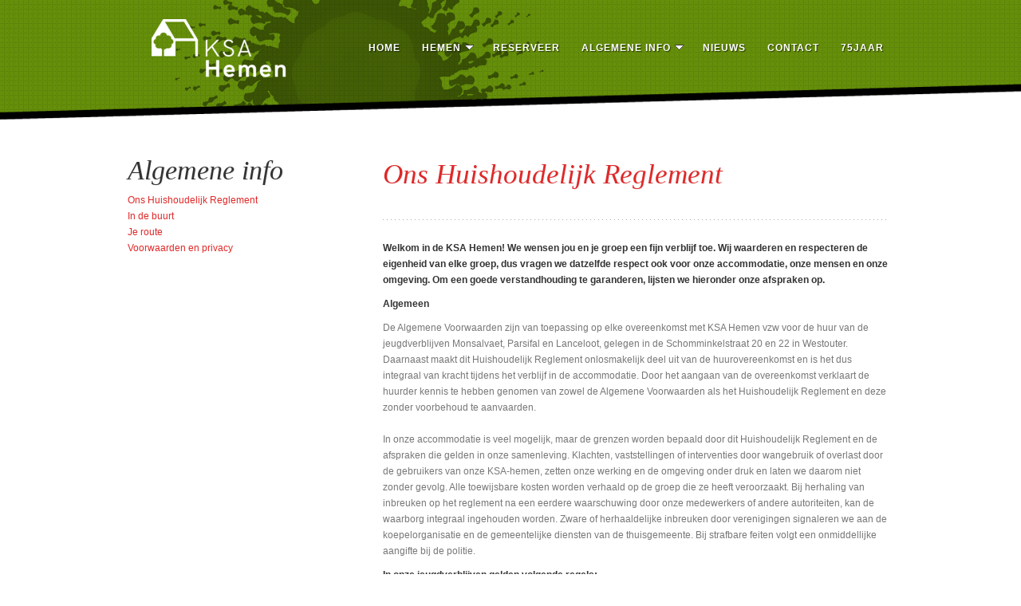

--- FILE ---
content_type: text/html; charset=utf-8
request_url: https://www.ksahemen.be/algemene-info/verblijfsafspraken
body_size: 6997
content:
<!DOCTYPE html>
<html xmlns='https://www.w3.org/1999/xhtml'>
<head>
<meta content='text/html; charset=utf-8' http-equiv='Content-Type'>
<!-- TITLE -->
<title>KSA hemen</title>
<!-- CSS -->
<link href='/stylesheets/theme/css_structure_and_styles_imports.css' media='screen' rel='stylesheet' type='text/css'>
<link href='/stylesheets/application.css' media='screen' rel='stylesheet' type='text/css'>
<link href='/stylesheets/jquery-ui-1.10.4.datepicker.min.css' media='screen' rel='stylesheet' type='text/css'>
<!-- IE CONDITIONAL STYLESHEETS -->
<!--[if IE 7]> <link rel="stylesheet" type="text/css" href="css/ie/ie7.css"> <![endif]-->
<!--[if IE 8]> <link rel="stylesheet" type="text/css" href="css/ie/ie8.css"> <![endif]-->
<!--[if IE 9]> <link rel="stylesheet" type="text/css" href="css/ie/ie9.css"> <![endif]-->
<!-- JAVASCRIPT -->
<!--[if lt IE 9]>
  <script src="http://html5shim.googlecode.com/svn/trunk/html5.js"></script>
<![endif]-->
<script src='/javascripts/theme/jquery.js' type='text/javascript'></script>
<script src='/javascripts/theme/ddsmoothmenu.js' type='text/javascript'></script>
<script src='/javascripts/theme/nivo.slider.js' type='text/javascript'></script>
<script src='/javascripts/theme/jquery.orbit-1.2.3.min.js' type='text/javascript'></script>
<script src='/javascripts/theme/cufon-yui.js' type='text/javascript'></script>
<script src='/javascripts/theme/font.js' type='text/javascript'></script>
<script src='/javascripts/theme/jquery.tweet.js' type='text/javascript'></script>
<script src='/javascripts/theme/jflickrfeed.min.js' type='text/javascript'></script>
<script src='/javascripts/theme/jquery.prettyPhoto.js' type='text/javascript'></script>
<script src='/javascripts/theme/mobilyselect.js' type='text/javascript'></script>
<script src='/javascripts/theme/jquery.easing.1.3.js' type='text/javascript'></script>
<script src='/javascripts/theme/jquery.tools.min.js' type='text/javascript'></script>
<script src='/javascripts/theme/scroll.top.js' type='text/javascript'></script>
<script src='/javascripts/theme/jquery.validate.pack.js' type='text/javascript'></script>
<script src='/javascripts/theme/custom.js' type='text/javascript'></script>
<script src='/javascripts/application.js' type='text/javascript'></script>
<script src='/javascripts/jquery-ui-1.10.4.datepicker.min.js' type='text/javascript'></script>

<script type="text/javascript">

  var _gaq = _gaq || [];
  _gaq.push(['_setAccount', 'UA-27259647-1']);
  _gaq.push(['_trackPageview']);

  (function() {
    var ga = document.createElement('script'); ga.type = 'text/javascript'; ga.async = true;
    ga.src = ('https:' == document.location.protocol ? 'https://ssl' : 'http://www') + '.google-analytics.com/ga.js';
    var s = document.getElementsByTagName('script')[0]; s.parentNode.insertBefore(ga, s);
  })();

</script>
</head>
<body class='fullwidth'>
<div id='full_container'>
<div id='header_container_outer'>
<div id='header_container'>
<div id='header'>
<div id='colorSelector'>
<div style='background-color: #df2828'></div>
</div>
<div id='logo_and_navigation_container'>
<a href="/"><h1 id='logo'></h1>
</a><nav id='nav' class='nav clearfix'>
  <ul>
    <li class='first' id='item_0'>
  <a href="/">Home</a></li>
<li id='item_1'>
  <a href="/hemen">Hemen</a>    <ul class='clearfix'>
      <li class='first'>
  <a href="/hemen/monsalvaet--3">Monsalvaet</a>    <ul class='clearfix'>
      <li class='first'>
  <a href="/hemen/monsalvaet--3/kalender-monsalvaet">Kalender Monsalvaet</a></li>
<li>
  <a href="/hemen/monsalvaet--3/accommodatie"> Accommodatie</a></li>
<li>
  <a href="/hemen/monsalvaet--3/fotos">Foto's</a></li>
<li>
  <a href="/hemen/monsalvaet--3/prijzen">Prijzen</a></li>
<li class='last'>
  <a href="/hemen/monsalvaet--3/plattegrond">Plattegrond</a></li>
    </ul>
</li>
<li>
  <a href="/hemen/parsifal">Parsifal</a>    <ul class='clearfix'>
      <li class='first'>
  <a href="/hemen/parsifal/kalender-parsifal">Kalender Parsifal</a></li>
<li>
  <a href="/hemen/parsifal/accommodatie--2">Accommodatie</a></li>
<li>
  <a href="/hemen/parsifal/fotos--2">Foto's</a></li>
<li>
  <a href="/hemen/parsifal/prijzen--2">Prijzen</a></li>
<li class='last'>
  <a href="/hemen/parsifal/plattegrond--2">Plattegrond</a></li>
    </ul>
</li>
<li>
  <a href="/hemen/lanceloot">Lanceloot</a>    <ul class='clearfix'>
      <li class='first'>
  <a href="/hemen/lanceloot/kalender-lanceloot">Kalender Lanceloot</a></li>
<li>
  <a href="/hemen/lanceloot/accommodatie--3">Accommodatie</a></li>
<li>
  <a href="/hemen/lanceloot/fotos--3">Foto's</a></li>
<li>
  <a href="/hemen/lanceloot/prijzen--3">Prijzen</a></li>
<li class='last'>
  <a href="/hemen/lanceloot/plattegrond--3">Plattegrond</a></li>
    </ul>
</li>
<li class='last'>
  <a href="/hemen/graalkasteel">Graalkasteel</a>    <ul class='clearfix'>
      <li class='first'>
  <a href="/hemen/graalkasteel/kalender-graalkasteel">Kalender Graalkasteel</a></li>
<li>
  <a href="/hemen/graalkasteel/accommodatie--4">Accommodatie</a></li>
<li>
  <a href="/hemen/graalkasteel/fotos--4">Foto's</a></li>
<li>
  <a href="/hemen/graalkasteel/prijzen--4">Prijzen</a></li>
<li class='last'>
  <a href="/hemen/graalkasteel/plattegrond--4">Plattegrond</a></li>
    </ul>
</li>
    </ul>
</li>
<li id='item_2'>
  <a href="/reserveer">Reserveer</a></li>
<li id='item_3'>
  <a href="/algemene-info">Algemene info</a>    <ul class='clearfix'>
      <li class='first'>
  <a href="/algemene-info/ons-huishoudelijk-reglement">Ons Huishoudelijk Reglement</a></li>
<li>
  <a href="/algemene-info/in-de-buurt--2">In de buurt</a></li>
<li>
  <a href="/algemene-info/je-route">Je route</a></li>
<li class='last'>
  <a href="/algemene-info/voorwaarden-en-privacy">Voorwaarden en privacy</a></li>
    </ul>
</li>
<li id='item_4'>
  <a href="/nieuws">Nieuws</a></li>
<li id='item_5'>
  <a href="/contact">Contact</a></li>
<li class='last' id='item_6'>
  <a href="/75jaar">75jaar</a></li>
  </ul>
</nav>

</div>
</div>
</div>
</div>

<section id='body_content' class=&#x27;no_body_content_right&#x27;>
  <div id="main_container">
    <div id="main">
      <div id="content">
        <div class="one_third">
          <nav id='side_menu'>
<div class='root'>
<h1><a href="/algemene-info">Algemene info</a></h1>
</div>
<ul>
<li class='selected'>
<a href="/algemene-info/ons-huishoudelijk-reglement">Ons Huishoudelijk Reglement</a>
</li>
<li class=''>
<a href="/algemene-info/in-de-buurt--2">In de buurt</a>
<ul>
</ul>
</li>
<li class=''>
<a href="/algemene-info/je-route">Je route</a>
</li>
<li class=''>
<a href="/algemene-info/voorwaarden-en-privacy">Voorwaarden en privacy</a>
<ul>
</ul>
</li>
</ul>
</nav>

        </div>
        <div class="two_third last">
          
        <div id='page_title_container'>
          <div id='page_title' class='two_third last'>
            <span class='title'>
              Ons Huishoudelijk Reglement
            </span>
          </div>
        </div>
<section id='body_content_left'><div class='inner'><p><strong>Welkom in de KSA Hemen! We wensen jou en je groep een fijn verblijf toe. Wij waarderen en respecteren de eigenheid van elke groep, dus vragen we datzelfde respect ook voor onze accommodatie, onze mensen en onze omgeving. Om een goede verstandhouding te garanderen, lijsten we hieronder onze afspraken op.</strong>
</p>
<p><strong>Algemeen</strong>
</p>
<p>De Algemene Voorwaarden zijn van toepassing op elke overeenkomst met KSA Hemen vzw voor de huur van de jeugdverblijven Monsalvaet, Parsifal en Lanceloot, gelegen in de Schomminkelstraat 20 en 22 in Westouter. Daarnaast maakt dit Huishoudelijk Reglement onlosmakelijk deel uit van de huurovereenkomst en is het dus integraal van kracht tijdens het verblijf in de accommodatie. Door het aangaan van de overeenkomst verklaart de huurder kennis te hebben genomen van zowel de Algemene Voorwaarden als het Huishoudelijk Reglement en deze zonder voorbehoud te aanvaarden.<br /><br />In onze accommodatie is veel mogelijk, maar de grenzen worden bepaald door dit Huishoudelijk Reglement en de afspraken die gelden in onze samenleving. Klachten, vaststellingen of interventies door wangebruik of overlast door de gebruikers van onze KSA-hemen, zetten onze werking en de omgeving onder druk en laten we daarom niet zonder gevolg. Alle toewijsbare kosten worden verhaald op de groep die ze heeft veroorzaakt. Bij herhaling van inbreuken op het reglement na een eerdere waarschuwing door onze medewerkers of andere autoriteiten, kan de waarborg integraal ingehouden worden. Zware of herhaaldelijke inbreuken door verenigingen signaleren we aan de koepelorganisatie en de gemeentelijke diensten van de thuisgemeente. Bij strafbare feiten volgt een onmiddellijke aangifte bij de politie.</p>
<p><strong>In onze jeugdverblijven gelden volgende regels:</strong>
</p>
<ol><li>Verblijven in de jeugdverblijven is enkel bedoeld voor <strong>(re)creatieve, educatieve en maatschappelijk georiënteerde groepsactiviteiten.</strong> Groepen kunnen er niet terecht voor activiteiten zoals feesten, fuiven, een cantus of ontgroening.</li>
<li>KSA Hemen vzw biedt <strong>geen diensten</strong> aan, bij een meerdaags verblijf staat de groep zelf in voor maaltijden en de schoonmaak.</li>
<li>De groep kan niet groter zijn dan de <strong>maximale toegestane capaciteit </strong>van de accommodatie, zoals vermeld op de huurovereenkomst. Overnachten in tenten (max. 24 personen) kan enkel wanneer Parsifal en Monsalvaet samen gehuurd worden, alsook op de daartoe aangewezen plaats.</li>
<li>Het <strong>aankomstuur </strong>voor je groep is vermeld op het huurcontract, afwijken kan enkel mits tijdige aanvraag en nadrukkelijk akkoord van KSA Hemen vzw.</li>
<li>Zijn niet voorzien in het logies en <strong>verplicht zelf mee te brengen</strong>: slaapzak of deken, hoeslaken en kussensloop voor elke deelnemer, poetsproducten en toiletpapier (poetsmateriaal is wel ter beschikking).</li>
<li>Bezorg de <strong>verplichte deelnemerslijst </strong>digitaal via <a href="/cdn-cgi/l/email-protection#d0b9beb6bf90bba3b1b8b5bdb5befeb2b5" title="info@ksahemen.be"><span class="__cf_email__" data-cfemail="c1a8afa7ae81aab2a0a9a4aca4afefa3a4">[email&#160;protected]</span></a>. KSA Hemen vzw is gebonden aan de wet van 1 maart 2007 "houdende diverse bepalingen" (artikel 141 tot 147). De wetgeving verplicht ons om deze gegevens op te vragen, wij gebruiken ze niet voor andere doeleinden. Geef eventuele wijzigingen in de deelnemerslijst bij aankomst door aan onze medewerkers. Op basis van de ontvangen gegevens worden de extra kosten (energie, water, afvalverwerking) via het afgesproken tarief per persoon na jullie verblijf verrekend.</li>
<li><strong>Registreer je groep</strong> bij <a href="https://www.toerismeheuvelland.be/nl/op-kamp-in-heuvelland" title="https://www.toerismeheuvelland.be/nl/op-kamp-in-heuvelland" target="_blank">de gemeente Heuvelland</a>, zoals bepaald door het politiereglement. Via deze link dient ook de aanvraag van een kampvuur (zie ook verder), een fakkeltocht of nachtspel verplicht te gebeuren. Op deze webpagina kan je bovendien alle gemeentelijke info vinden.</li>
<li>KSA Hemen vzw doet er alles aan om jouw groep bij aankomst een correcte accommodatie aan te bieden. <strong>Afwijkingen op de inventaris, een defect of schade</strong> blijven mogelijk. Je groep kan dit tot <strong>uiterlijk een uur na aankomst</strong> aan onze medewerker melden. Daarna worden vastgestelde tekorten of defecten zonder discussie toegewezen aan je groep en aan kostprijs aangerekend.</li>
<li>Onze accommodatie voldoet aan de veiligheidsnormen, maar in nood is het aan jouw groep om snel en goed te handelen. Neem de <strong>veiligheidsinstructies</strong> in de inkomhal van elk gebouw grondig door. Duid een verantwoordelijke voor de evacuatie en voor brandbestrijding aan. Deze voorschriften kunnen levens redden: elke vluchtweg moet vrij blijven van elk obstakel, een deurpomp moet de deur dicht houden, forceer ze niet om open te blijven, ga omzichtig om met vuur (geen kaarsen binnen), laat geen batterijen onbewaakt opladen (ook niet van de GSM).</li>
<li>De KSA-hemen liggen in een dorpskern met fijne buren. Om het voor iedereen aangenaam te houden geldt een <strong>verbod op geluidsinstallaties buiten de gebouwen</strong>. Enkel functioneel gebruik van geluidsversterking is voor een beperkte tijdspanne toegestaan tussen 8.00 en 22.00 uur. In Monsalvaet kan de verblijvende groep enkel de aanwezige professionele geluidsinstallatie gebruiken. Eigen geluidsversterking is daar niet toegelaten, behoudens na schriftelijk akkoord op een aangevraagde afwijking.</li>
<li>Voor wie in de KSA-hemen verblijft, geldt het <strong>lokale politiereglement</strong>. Denk vooral aan:<br />* avondstilte vanaf 22.00 uur;<br />* na zonsondergang niet in het bos;<br />* geen kampvuur/nachtspelen/fakkeltochten zonder toestemming;<br />* ruiltochten zijn verboden.</li>
<li>Plaats geen auto's op het domein. Parkeer bij voorkeur niet in de straat, maar op de <strong>ruime parking</strong> naast Monsalvaet. De Schomminkelstraat is smal en dus niet voorzien voor veel verkeer. Organiseer een vlot verloop van het afzetten en ophalen van je groep, wij hebben daartoe <a href="https://d8a6x2xya904p.cloudfront.net/2025/09/08/06/33/42/248/Mobiliteit_KSA_Hemen_Westouter.pdf" title="Mobiliteit Ksa Hemen Westouter">een handige infofiche</a>.&#160;</li>
<li>Maak enkel gebruik van de <strong>priklatten</strong> voor punaises (geen nietjes of spijkers). Gebruik enkel <strong>afplaktape</strong>, geen ander plakband. Bevestig niks aan de ophanging van de akoestische platen. Herstellingen na schade door je groep worden aangerekend.</li>
<li>Buiten kan enkel het <strong>tuinmeubilair </strong>gebruikt worden. Gebruik de <strong>matrassen en kussens</strong> dan weer enkel binnen de slaapzaal.</li>
<li>Breng alle <strong>afval</strong> gesorteerd naar de aangegeven verzamelplaats. KSA Hemen vzw voorziet in reguliere afvalophaling (restafval, papier en karton, GFT en PMD). Voor alle andere afval staat de groep zelf in. Goed sorteren is belangrijk, een opgelegde boete en/of overlast door geweigerde ophaling wordt aangerekend.<br />Hoe sorteren en waarheen met afval? <a href="https://ksahemen.be/wat-te-doen-met-afval" title="https://ksahemen.be/wat-te-doen-met-afval" target="_blank">Dat vertellen we je hier.</a>
<br />
</li>
<li>Je groep staat zelf in voor de schoonmaak. De gehele accommodatie moet proper zijn <strong>voor het vertrekuur </strong>zoals vermeld in de huurovereenkomst. <strong>Vermijd extra poetskosten </strong>door gebruik te maken van de checklist voor de schoonmaak, te vinden in de keuken. Denk daarbij aan:<br />* alle lokalen en het domein ordelijk en proper verlaten;<br />* meubels terug plaatsen zoals aangegeven in het betreffende lokaal (zie fotokader);<br />* kasten in keuken en refter: alles goed afwassen en ordelijk de juiste kast terug plaatsen;<br />* koelkast en diepvries: elektriciteit uitschakelen (niet tijdens juli en augustus), uitwassen en deuren open laten.</li>
<li><strong>Verloren voorwerpen</strong> blijven maximaal 1 maand beschikbaar. Wie materiaal van het heem per vergissing meeneemt, moet dit binnen de week terugbrengen om een toeslag te vermijden.</li>
<li>Een medewerker zwaait jullie uit. Voor het vertrek moet een eerste snelle <strong>controle van de accommodatie</strong> gebeuren, met eventuele aanwijzingen die extra poetskosten kunnen voorkomen. De vaststellingen op het vertrekmoment zijn evenwel nooit definitief. KSA Hemen vzw behoudt zich het recht de eigenlijke afrekening te bepalen op basis van de vaststellingen tussen het vertrek van jouw groep en een uur na de aankomst van de volgende groep (die eventuele verborgen gebreken kan melden).</li>
<li>KSA Hemen vzw verwerkt <strong>persoonsgegevens</strong> om de uitvoering van de huurovereenkomst mogelijk te maken. In de privacyverklaring (<a href="https://ksahemen.be/algemene-info/voorwaarden-en-privacy/privacyverklaring" title="https://ksahemen.be/algemene-info/voorwaarden-en-privacy/privacyverklaring" target="_blank">https://ksahemen.be/algemene-info/voorwaarden-en-privacy/privacyverklaring</a>) informeert KSA Hemen vzw over de wijze waarop zij persoonsgegevens verwerkt. KSA Hemen vzw houdt zich aan de toepasselijke wet- en regelgeving inzake gegevensbescherming, waaronder maar niet beperkt tot de Algemene Verordening Gegevensbescherming en de Belgische Uitvoeringswet van 30 juli 2018.</li>
<li>Heb je een <strong>klacht </strong>over je verblijf? Je kan deze (en eventuele suggesties ter verbetering) altijd aan ons melden via <a href="/cdn-cgi/l/email-protection#cfa6a1a9a08fa4bcaea7aaa2aaa1e1adaa" title="info@ksahemen.be"><span class="__cf_email__" data-cfemail="036a6d656c436870626b666e666d2d6166">[email&#160;protected]</span></a>. Verloopt dat moeilijk, dan kan je bij Centrum voor Jeugdtoerisme terecht (<a href="https://cjt.be/" title="https://cjt.be/" target="_blank">www.cjt.be</a>) om via bemiddeling tot een oplossing te komen. De regelgevende instantie Toerisme Vlaanderen kan je contacteren op <a href="/cdn-cgi/l/email-protection#1a76757d737f695a6e757f687369777f6c767b7b747e7f687f7434787f" title="logies@toerismevlaanderen.be"><span class="__cf_email__" data-cfemail="9ff3f0f8f6faecdfebf0faedf6ecf2fae9f3fefef1fbfaedfaf1b1fdfa">[email&#160;protected]</span></a> of op +32 2 504 04 00.</li>
</ol>

<p></p>
<p><strong>Extra faciliteiten</strong>
</p>
<ul><li>De twee benedenzalen van Monsalvaet zijn enkel tijdens de zomermaanden één grote ruimte. Heb je buiten de zomer toch de <strong>grote ruimte</strong> nodig voor de geplande activiteiten, vraag dat dan minstens een week voor je aankomst aan.</li>
<li><strong>Barbecue</strong> is beschikbaar op aanvraag (<a href="/cdn-cgi/l/email-protection#e1888f878ea18a928089848c848fcf8384" title="info@ksahemen.be"><span class="__cf_email__" data-cfemail="f990979f96b9928a98919c949c97d79b9c">[email&#160;protected]</span></a>). Proper achter te laten... Kolen worden met water geblust en minstens 12 uur later (om nasmeulen te voorkomen) aan het restafval toegevoegd.</li>
<li><strong>De Graalkapel</strong>, toegankelijk via Monsalvaet, is voor alle verblijvende groepen beschikbaar voor 'stille momenten'. Vraag het gebruik minstens een week voor je aankomst aan.</li>
<li><strong>Zware elektrische toestellen en toestellen op gas</strong> (bijkomende diepvries, elektrische verwarming...) mogen niet aangesloten worden. Uitzonderingen kunnen enkel na afspraak en tegen een eventuele meerprijs.</li>
<li>Er is <strong>geen (kamp)vuur </strong>mogelijk op het terrein van de KSA-hemen, er is een kampvuurplaats in het dorp. Een aanvraag (zie eerder) is noodzakelijk.</li>
</ul>
<p>Download <a href="https://d8a6x2xya904p.cloudfront.net/2026/01/09/11/39/13/887/Ons_Huishoudelijk_Reglement_KSAHemen_NL_FR.pdf" title="Ons Huishoudelijk Reglement Ksa Hemen Nl Fr">hier</a> Ons Huishoudelijk Reglement (NL en FR versie).</p>
</div></section>
        </div>
      </div>
    </div>
  </div>
  
</section>


<div id='mini_footer_container_outer'>
<div id='mini_footer_container'>
<div id='mini_footer'>
<div id='mini_footer_content'>
<ul id='footer_nav'>
<li><a href="/">Home</a></li>
<li><a href="/hemen">Hemen</a></li>
<li><a href="/reserveer">Reserveer</a></li>
<li><a href="/algemene-info">Algemene info</a></li>
<li><a href="/nieuws">Nieuws</a></li>
<li><a href="/contact">Contact</a></li>
<li><a href="/75jaar">75jaar</a></li>
</ul>
<div id='copyright_message'>
©
2026
<span class='website_title'>KSA hemen</span>
</div>
<!-- %ul.social_networks_icons -->
<!-- %li -->
<!-- %a{:href => "#"} -->
<!-- %img{:alt => "", :src => "images/social_networks_icons/rss.png"}/ -->
<!-- %li -->
<!-- %a{:href => "#"} -->
<!-- %img{:alt => "", :src => "images/social_networks_icons/twitter.png"}/ -->
<!-- %li -->
<!-- %a{:href => "#"} -->
<!-- %img{:alt => "", :src => "images/social_networks_icons/facebook.png"}/ -->
<!-- %li -->
<!-- %a{:href => "#"} -->
<!-- %img{:alt => "", :src => "images/social_networks_icons/flickr.png"}/ -->
<!-- %li -->
<!-- %a{:href => "#"} -->
<!-- %img{:alt => "", :src => "images/social_networks_icons/dribbble.png"}/ -->
<!-- %li -->
<!-- %a{:href => "#"} -->
<!-- %img{:alt => "", :src => "images/social_networks_icons/youtube.png"}/ -->
</div>
</div>
</div>
</div>

</div>
<script data-cfasync="false" src="/cdn-cgi/scripts/5c5dd728/cloudflare-static/email-decode.min.js"></script><script defer src="https://static.cloudflareinsights.com/beacon.min.js/vcd15cbe7772f49c399c6a5babf22c1241717689176015" integrity="sha512-ZpsOmlRQV6y907TI0dKBHq9Md29nnaEIPlkf84rnaERnq6zvWvPUqr2ft8M1aS28oN72PdrCzSjY4U6VaAw1EQ==" data-cf-beacon='{"version":"2024.11.0","token":"98192aab34c8470f99c5fc6effc22a36","r":1,"server_timing":{"name":{"cfCacheStatus":true,"cfEdge":true,"cfExtPri":true,"cfL4":true,"cfOrigin":true,"cfSpeedBrain":true},"location_startswith":null}}' crossorigin="anonymous"></script>
</body>
</html>


--- FILE ---
content_type: text/css
request_url: https://www.ksahemen.be/stylesheets/theme/css_structure_and_styles_imports.css
body_size: 807
content:

/* 
---------------------------------------------------------------------------------------------------------------------------------
	"CSS FILES" MAP
---------------------------------------------------------------------------------------------------------------------------------
A)  DEFAULT CSS FILE
	1.  style.css

B)  DDSMOOTHMENU CSS FILE
	1.  prettyphoto.css

C)  PRETTYPHOTO PLUGIN CSS FILE
	1.  ddsmoothmenu.css
	
D)  COLORS AND BACKGROUNDS OPTIONS CSS FILE
	1.  colors_and_backgrounds_options.css

E)	HEADER ANGLES OPTIONS
	1. header_angle_style1.css
	2. header_angle_style2.css
	3. header_angle_style3.css
	
F)	FOOTER ANGLES OPTIONS
	1. footer_angle_style1.css
	2. footer_angle_style2.css
	3. footer_angle_style3.css

G)	LAYOUT WIDTH OPTIONS
	1. normal_width_layout_style.css
	2. full_width_layout_style.css
	
H)	PAGE TITLE OPTIONS
	1. page_title_normal_width_style.css
	2. page_title_fullwidth_style.css
	
I)	SIDEBAR POSITION OPTIONS
	1. right_sidebar_style.css
	2. left_sidebar_style.css
	
J) HEADERS AND PAGE TITLE FONT STYLE OPTIONS
	1. header_and_page_title_font_italic_style
	2. header_and_page_title_font_normal_style
	
K) SAMPLES SKINS OPTIONS [ from 1 to 10 (texture patterns) , from 11 to 20 (grid patterns) ]
	1. skin1.css
	2. skin2.css
	3. skin3.css
		.
		.
		.
		.
	20. skin20.css
	
L)	CUSTOM SEPARATED CSS FILES FOR CUSTOM SEPARATED OTIMIZATIONS [ this is for a quick change any element separately ]
	1. custom_separated_css_file_for_custom_specific_optimizations.css
	
M)  GENERAL FONT [ google font import ]

N)  HEADING FONT [ google font import ]
	
*/


/* ### HOW TO USE ### 

To change between the styles specified elements, just go to the "CSS MAP" and see the style you would like to choose and apply and go down to the "IMPORTS PART" and past the css file name in the suitable place. It's comented, so you can simply specify where to paste your changes!

*/





/* ------------------------ IMPORTS PART ------------------------ */



/* LAYOUT AND ELEMENTS STRUCTURES [ no change with import ] */
@import url("style.css");

/* DDSMOOTHMENU */
@import url("ddsmoothmenu.css");

/* PRETTYPHOTO LIGHTBOX PLUGIN [ no change with import ] */
@import url("prettyPhoto.css");

/* COLORS AND BACKGROUNDS OPTIONS */
@import url("colors_and_backgrounds_options.css");

/* HEADER ANGLES OPTIONS */
@import url("header_angles_options/header_angle_style1.css"); 

/* FOOTER ANGLES OPTIONS */
@import url("footer_angles_options/footer_angle_style1.css"); 

/* LAYOUT WIDTH OPTIONS */
@import url("layout_width_style_options/full_width_layout_style.css"); 

/* PAGE TITLE OPTIONS */
@import url("page_title_options/page_title_normal_width_style.css"); 

/* SIDEBAR POSITION OPTIONS */
@import url("sidebar_position_options/left_sidebar_style.css"); 

/* HEADERS AND PAGE TITLE FONT STYLE OPTIONS */
@import url("headers_and_page_title_font_style_options/header_and_page_title_font_italic_style.css"); 

/* SAMPLES_SKINS_OPTIONS */
/*@import url("skins/skin2.css");*/

/* CUSTOM SEPARATED CSS FILES FOR CUSTOM SEPARATED OPTIMIZATIONS */
@import url("custom_separated_css_file_for_custom_specific_optimizations.css"); 

/* GENERAL FONT */
@import url("http://fonts.googleapis.com/css?family=Droid+Sans");

/* HEADING FONT */
@import url("http://fonts.googleapis.com/css?family=OFL+Sorts+Mill+Goudy+TT:400,400italic");








--- FILE ---
content_type: text/css
request_url: https://www.ksahemen.be/stylesheets/application.css
body_size: -84
content:
/*
  Override default refinery application CSS below.
  Formatting applies to all frontend.
*/

.image-align-right {
  float: right;
  margin-left: 4px;
  margin-bottom: 4px;
  margin-top: 4px;
}

.image-align-left {
  float: left;
  margin-right: 4px;
  margin-bottom: 4px;
  margin-top: 4px;
}

.two_third ul {
  margin-left: 10px;
}

.facility_check_box{
  margin-top:14px;
  box-shadow:none !important;
  webkit-box-shadow:none !important;
  width:30px !important;
}

.group_type_select{
  margin-top: 14px;
}

.facilities{
  display: inline-block;
  margin-bottom: 20px;
}

#errorExplanation{
  color: red;
  margin-bottom: 30px;
}


--- FILE ---
content_type: text/css
request_url: https://www.ksahemen.be/stylesheets/theme/style.css
body_size: 10283
content:

/*--- ### HERE IS THE CSS CODE OF LAYOUT STRUCTURE AND ELEMENTS ### ---*/

/*

A)  GENERAL BASICS
B)  HEADER [ containing "logo and navigation" and "slider" ]
C)  MAIN
D)  PORTFOLIO
E)  MINI FOOTER
F)  GENERIC
G)  FORMS

*/








/*	
---------------------------------------------------------------------------------------------------------------------------------
	A) GENERAL BASICS 
---------------------------------------------------------------------------------------------------------------------------------
*/

/* small reset */

body, ul, ol, h1,h3,h3,h4,h5,h6,form,li,p,input,select,legend,textarea,fieldset{ margin:0; padding:0;}

/* body settings */

body {
	display: table;
	width: 100%;
	position: relative;
	font-size: 12px;
	font-family: 'Lucida Sans Unicode',Arial,Helvetica,sans-serif;
	font-family: 'Droid Sans', arial, serif;
	line-height: 20px;
	background: #fff;
	color: #777;	
}

#full_container {
	display: block;
	position: relative;
	overflow: hidden;	
}

/* texts selection [ when making highlighting on texts by mouse ] */

::-moz-selection{
	background:#df2828;	/*background color of fonts when highlight texts by mouse*/
	color:#fff;	/*color of fonts when highlight texts by mouse*/
}

::selection {
	background:#df2828;	/*background color when highlight texts by mouse*/
	color:#fff;	/*color of fonts when highlight texts by mouse*/
}

/* general links and images as links settings */

a, a img {
	outline: none;
	border: none;	
}

a {
	text-decoration: none;
	color: #df2828;
	-moz-transition: color 0.2s ease-in-out 0s, background 0.2s ease-in-out 0s;
	-webkit-transition: color 0.2s ease-in-out 0s, background 0.2s ease-in-out 0s;
	transition: color 0.2s ease-in-out 0s, background 0.2s ease-in-out 0s;
}

a:hover {
	text-decoration: underline;	
}

p a {
border-bottom: 1px dotted #ddd;
}

p a:hover {
text-decoration: none;
border-bottom: 1px dotted #777;	
}

/*	
---------------------------------------------------------------------------------------------------------------------------------
	B) HEADER [ containing "logo and navigation" and "slider" ]
---------------------------------------------------------------------------------------------------------------------------------
*/

#header_container_outer {
	display: table;
	position: relative;
	width: 100%;
	color: #fff;
	background-image: url(/images/grid_patterns/1.png);
	background-color: #df2828;	
}

#header_container {
	display: table;
	position: relative;
	width: 100%;
	background: url(/images/spot_effects/2.png) no-repeat top center;	
}

#header {
	display: table;
	position: relative;
	width: 100%;
	padding-bottom: 50px;
	background: url(/images/general_elements/header_angle_effect1.png) no-repeat bottom center;
}

/* logo and navigation container */

#logo_and_navigation_container {
	display: block;
	width: 960px;
	margin: 0 auto;
	position: relative;
	height: 120px;		
}

a h1#logo {
	position: absolute;
	top: 24px;
	left: 500;
	height: 68px;
	width: 290px;
	display: block;
	text-align:right;
	background: url(/images/general_elements/logo.png) no-repeat top left;	
	color:white;
  left: 30px;
}

/* sliders */

#slider_container {
	display: table;
	position: relative;
	width: 100%;
	padding-bottom: 75px;
	margin-top: -9px;
}

#slider_wrapper {
	display: block;
	position: relative;
	width: 960px;
	margin: 0 auto;
	border: 10px solid #fff;
	-moz-box-shadow: 0 0 3px rgba(0, 0, 0, 0.6);
	-webkit-box-shadow: 0 0 3px rgba(0, 0, 0, 0.6);
	box-shadow: 0 0 3px rgba(0, 0, 0, 0.6);
	background: #fff;
}


/* nivoslider */

.nivoslider {
	display: block;
	position: relative;
	width: 960px;
	height: 410px;
}

.nivoslider img {
	position:absolute;
	top:0px;
	left:0px;
	display:none; /*important issue*/
}
.nivoslider a {
	border:0;
}
 
/* If an image is wrapped in a link */
.nivoSlider a.nivo-imageLink {
	position:absolute;
	top:0px;
	left:0px;
	width:100%;
	height:100%;
	border:0;
	padding:0;
	margin:0;
	z-index:6;
	display:none;
}
/* The slices and boxes in the Slider */
.nivoslider .nivo-slice {
	display:block;
	position:absolute;
	z-index:5;
	height:100%;
}
.nivoslider .nivo-box {
	display:block;
	position:absolute;
	z-index:5;
}
.nivoslider .nivo-html-caption {
    display:none;
}
 
/* The Nivo Slider styles */
.nivoslider {
	position:relative;
}
.nivoslider img {
	position:absolute;
	top:0px;
	left:0px;
}
/* If an image is wrapped in a link */
.nivoslider a.nivo-imageLink {
	position:absolute;
	top:0px;
	left:0px;
	width:100%;
	height:100%;
	border:0;
	padding:0;
	margin:0;
	z-index:60;
	display:none;
}
/* The slices in the Slider */
.nivoslider .nivo-slice {
	display:block;
	position:absolute;
	z-index:50;
	height:100%;
}
/* Caption styles */
.nivoslider .nivo-caption {
	position:absolute;
	left:0px;
	bottom:0;
	background: #000;
	width:100%;
	z-index:89;
}
.nivoslider .nivo-caption p {
	padding:9px 20px 11px;
	margin:0;
	word-spacing: 1px;
}

/* The slices and boxes in the Slider */
.nivoslider .nivo-slice {
	display:block;
	position:absolute;
	z-index:5;
	height:100%;
}

/* Direction nav styles (e.g. Next & Prev) */
.nivoslider .nivo-directionNav a {
	position:absolute;
	top:42%;
	z-index:99;
	cursor:pointer;
}

/* Control nav styles (e.g. 1,2,3...) */
.nivoslider .nivo-controlNav a {
	position:relative;
	z-index:99;
	cursor:pointer;
}
.nivoslider .nivo-controlNav a.active {
	font-weight:bold;
}

.nivoslider .nivo-directionNav a {
	display:block;
	width:35px;
	height:50px;
	text-indent:-9999px;
	border:0;
}
.nivoslider a.nivo-nextNav {
	right:-70px;
}
.nivoslider a.nivo-prevNav {
	left:-70px;
}

.nivoslider .nivo-controlNav {
	position: absolute;
	left: 43%;
	bottom: -43px;
	z-index: 300;	
}

.nivoslider .nivo-controlNav a {
	display:block;
	width:12px;
	height:7px;
	text-indent:-9999px;
	border:0;
	margin-right:3px;
	float:left;
	border: 1px solid #fff;
	-moz-box-shadow: 0 0 3px rgba(0, 0, 0, 0.6);
	-webkit-box-shadow: 0 0 3px rgba(0, 0, 0, 0.6);
	box-shadow: 0 0 3px rgba(0, 0, 0, 0.6);
}

.nivoslider .nivo-controlNav a.active {
	border: none;
	border: 1px solid #fff;
}



/* Caption styles */
.nivoslider .nivo-caption {
	background: #000; /* background color for nivoslider caption */
	color:#fff;
	text-shadow: 1px 1px 1px #000;
	opacity:.8; /* Overridden by captionOpacity setting */
}

/*background elements options*/

.nivoslider {
	background: url(/images/general_elements/preload.gif) no-repeat center center; /* loading background image of nivoslider */
}
.nivoslider a.nivo-nextNav {
	background: url(/images/general_elements/slider_directions/next.png) no-repeat center center; /* background image of next direction of nivoslider */
}
.nivoslider a.nivo-prevNav {
	background: url(/images/general_elements/slider_directions/previous.png) no-repeat center center; /* background image of previous direction of nivoslider */
}

.nivoslider .nivo-controlNav a {
	background: #fff; /* background image of not-active state slide of nivoslider */
}

.nivoslider .nivo-controlNav a:hover {
	background: #777; /* hover background image of not-active state slide of nivoslider */
}


.nivoslider .nivo-controlNav a.active, .nivoslider .nivo-controlNav a.active:hover {
	background: #000; /* background image of active state slide of nivoslider */	
}







/* Orbit Slider */

#orbit_slider { 
	width: 960px;
	height: 410px;
	background: #fff url('/images/general_elements//preload.gif') no-repeat center center;
	overflow: hidden; }
#orbit_slider>img,  
#orbit_slider>div,
#orbit_slider>a { display: none; }

#orbit_slider img,  
#orbit_slider div { display: none;}


/* CONTAINER
   ================================================== */

div.orbit-wrapper {
    width: 1px;
    height: 1px;
    position: relative; }

div.orbit {
    width: 1px;
    height: 1px;
    position: relative;
    overflow: hidden }

div.orbit>img {
    position: absolute;
    top: 0;
    left: 0;
    display: none; }

div.orbit>a {
    border: none;
    position: absolute;
    top: 0;
    left: 0;
    line-height: 0; 
    display: none; }

.orbit>div {
    position: absolute;
    top: 0;
    left: 0;
    width: 100%;
    height: 100%; }

/* Note: If your slider only uses content or anchors, you're going to want to put the width and height declarations on the ".orbit>div" and "div.orbit>a" tags in addition to just the .orbit-wrapper */


/* TIMER
   ================================================== */

div.timer {
    width: 40px;
    height: 40px;
    overflow: hidden;
    position: absolute;
    top: 10px;
    right: 10px;
    opacity: .6;
    cursor: pointer;
    z-index: 30; }

span.rotator {
    display: block;
    width: 40px;
    height: 40px;
    position: absolute;
    top: 0;
    left: -20px;
    background: url(/images/general_elements/orbit_slider_elements/rotator-black.png) no-repeat;
    z-index: 3; }

span.mask {
    display: block;
    width: 20px;
    height: 40px;
    position: absolute;
    top: 0;
    right: 0;
    z-index: 2;
    overflow: hidden; }

span.rotator.move {
    left: 0 }

span.mask.move {
    width: 40px;
    left: 0;
    background: url(/images/general_elements/orbit_slider_elements/timer-black.png) repeat 0 0; }

span.pause {
    display: block;
    width: 40px;
    height: 40px;
    position: absolute;
    top: 0;
    left: 0;
    background: url(/images/general_elements/orbit_slider_elements/pause-black.png) no-repeat;
    z-index: 4;
    opacity: 0; }

span.pause.active {
    background: url(/images/general_elements/orbit_slider_elements/pause-black.png) no-repeat 0 -40px }

div.timer:hover span.pause,
span.pause.active {
    opacity: 1 }


/* CAPTIONS
   ================================================== */

.orbit-caption {
    display: none; 
}

.orbit-wrapper .orbit-caption {
    background: #000;
    background: rgba(0,0,0,.6);
    z-index: 30;
    color: #fff;
	text-align: left;
	padding: 9px 12px 11px;
    font-size: 12px;
    position: absolute;
    right: 0;
    bottom: 0;
    width: 936px;
}


/* DIRECTIONAL NAV
   ================================================== */

div.slider-nav {
    display: block 
}

div.slider-nav span {
    width: 35px;
    height: 50px;
    text-indent: -9999px;
    position: absolute;
    z-index: 1000;
    top: 42%;
    cursor: pointer; 
}

div.slider-nav span.right {
    background: url(/images/general_elements/slider_directions/next.png) no-repeat center center;;
    right: -70px; 
}

div.slider-nav span.left {
    background: url(/images/general_elements/slider_directions/previous.png) no-repeat center center;;
    left: -70px; 
}

/* BULLET NAV
   ================================================== */

.orbit-bullets {
    position: absolute;
    z-index: 1000;
    list-style: none;
    bottom: -43px;
    left: 43%;
    padding: 0; 
}

.orbit-bullets li {
    float: left;
    margin-right: 3px;
    cursor: pointer;
    color: #999;
    text-indent: -9999px;
    width: 12px;
    height: 7px;
	-moz-box-shadow: 0 0 3px rgba(0, 0, 0, 0.6);
	-webkit-box-shadow: 0 0 3px rgba(0, 0, 0, 0.6);
	box-shadow: 0 0 3px rgba(0, 0, 0, 0.6);
	border: 1px solid #fff;
	background: #fff;
	-moz-transition: color 0.2s ease-in-out 0s, background 0.2s ease-in-out 0s;
    overflow: hidden;
}
	
.orbit-bullets li:hover {
	background: #777;	
}

.orbit-bullets li.active, .orbit-bullets li.active:hover {
    background: #000;
    background-position: -8px 0; 
}
    
.orbit-bullets li.has-thumb {
    background: none;
    width: 100px;
    height: 75px; 
}

.orbit-bullets li.active.has-thumb {
    background-position: 0 0;
    border-top: 2px solid #000; 
}



/*	
---------------------------------------------------------------------------------------------------------------------------------
	C) MAIN
---------------------------------------------------------------------------------------------------------------------------------
*/

#main_container {
	display: table;
	position: relative;
	width: 100%;
	padding: 25px 0 30px;	
}

#main {
	display: block;
	width: 960px;
	margin: 0 auto;
}

/* featured message */

#featured_message {
	display: block;
	position: relative;
}

#featured_message p {
  width: 600px;
}

.featured_message_title {
	display: block;
	width: 695px;
	position: relative;
	padding-bottom: 6px;	
}

.featured_message_title a {
	color: #DF2828;
	display: inline;	
}

.featured_message_title a:hover {
	color: #999;	
}

.featured_message_description {
	display: block;
	position: relative;
	width: 695px;
}

a#featured_message_button_container {
	height: 88px;
	padding: 0px 0 0px 9px;
	display: block;
	background: url(/images/general_elements/featured_message_button_left_side.png) no-repeat left top;
	position: absolute;
	top: 0;
	right: 0;
	text-align: center;
	color: #5e4e17;
	text-shadow: 1px 1px 0 #fff8ca;
	line-height: 24px;
	-moz-transition: color 0s ease-in-out 0s, background 0s ease-in-out 0s;
	-webkit-transition: color 0s ease-in-out 0s, background 0s ease-in-out 0s;
	transition: color 0s ease-in-out 0s, background 0s ease-in-out 0s;
}

a#featured_message_button_container:hover {
	background: url(/images/general_elements/featured_message_button_left_side.png) no-repeat left -93px;
}

a#featured_message_button_container:hover {
	text-decoration: none;	
}

#featured_message_button {
	height: 88px;
	padding: 0 25px 0 16px;
	display: inline-block;
	background: url(/images/general_elements/featured_message_button_right_side.png) no-repeat right top;
}

a#featured_message_button_container:hover #featured_message_button {
	background: url(/images/general_elements/featured_message_button_right_side.png) no-repeat right -93px;
}


.featured_message_button_title {
	font-size: 18px;
	text-transform: uppercase;
	display: block;
	margin-top: 21px;
	font-family: 'OFL Sorts Mill Goudy TT',serif;	
}

.featured_message_button_description {
	font-size: 10px;
	text-transform: uppercase;
	letter-spacing: 2px;
	display: block;
	text-shadow: 1px 1px 0 #f3e9a5;	
}




/* page title */

#page_title_container {
	display: table;
	position: relative;
	width: 100%;
	margin-bottom: 25px;	
}

#page_title {
	display: block;
	position: relative;
	width: 100%;
	margin: 0 auto;
	background: url(/images/general_elements/horizontal_border.png) repeat-x bottom left;
	padding: 3px 0 34px;
}

#page_title span.title {
	font-size: 35px;
	line-height: 46px;
	color: #DF2828;
	text-shadow: 1px 1px 1px #eee;
	font-family: 'OFL Sorts Mill Goudy TT', serif;
	font-style: italic;
}

span.title_description {
	font-size: 12px;
	line-height: 22px;
	color: #777;
	font-style: normal;
	padding-left: 25px;
	margin-left: 25px;
	background: url("/images/general_elements/vertical_border.png") repeat-y left top;
	position: relative;
	top: -1px;
}

/* content */

#content {
	diplay: block;
	position: relative;
	width: 640px;
	float: left;
	padding-right: 50px;
	top: -2px;
}

.fullwidth #content {
	display: block;
	width: 100%;	
}

/* single post */

.single_post {
	display: block;
	position: relative;
	padding-bottom: 70px;
	clear: both;
	overflow: hidden;	
}

.single_post:last-child {
	padding-bottom: 0;	
}

/* post title */

h3.post_title {
    padding-bottom: 10px;
	display: block;
}

/* post image */

.post_image {
	padding: 10px;
	background: url(/images/general_elements/img_box_background_pattern.png) repeat top left;
	display: block;
	position: relative;
	margin-bottom: 20px;	
}

.post_image a, .post_image img {
	display: block;	
}

.post_image a {
	background: #fff url(/images/general_elements/image_lightbox.png) no-repeat center center;
	-moz-box-shadow: 0 0 5px #000 inset;
	-webkit-box-shadow: 0 0 5px #000 inset;
	box-shadow: 0 0 5px #000 inset;	
}

.post_image img {
	width: 620px;
	height: 270px;	
}

/* post_meta_info */

.post_meta_info {
	display: block;
	overflow: hidden;
	margin-bottom: 19px;
	margin-top: 1px;
	font-size: 12px;
	padding-left: 20px;
	border-left: 2px solid #eee;
}

.post_date, .post_category, .posted_by, .comments_number, .post_tags {
	float: left;
	display: block;
	overflow: hidden;
	padding: 2px 10px 1px 27px;
	margin-right: 10px;
	margin-bottom: 1px;
}

/*post_date*/

.post_date {

}

/*post_category*/

.post_category {
	float: none;	
}

/*posted_by*/

.posted_by {

}

/*comments_number*/

.comments_number {

}

/*tags*/

.post_tags {
	float: none;
	width: 100%	
}

/*post_date*/

.post_date {
	background: url("/images/post_meta_info/date.png") no-repeat left center; /* background icon for post_date */
}

/*post_category*/

.post_category {
	background: url("/images/post_meta_info/category.png") no-repeat left center; /* background icon for post_category */
}

/*posted_by*/

.posted_by {
	background: url("/images/post_meta_info/user.png") no-repeat left center; /* background icon for posted_by */
}

/*comments_number*/

.comments_number {
	background: url("/images/post_meta_info/comment.png") no-repeat left center; /* background icon for comments_number */	
}

/*tags*/

.post_tags {
	background: url("/images/post_meta_info/tag.png") no-repeat left center; /* background icon for tags */	
}

/* pagination */

#pagination {
	display: block;
	position: relative;
	margin-top: -25px;
	margin-bottom: 15px;
	padding-top: 35px;
	background: url(/images/general_elements/horizontal_border.png) repeat-x top left;	
}

#pagination_description {
	margin-right: 6px;
	display: inline-block;	
}

#pagination a {
	padding: 4px 10px;
	color: #777;
	background: #f8f8f8;
	margin-left: 2px;
	display: inline-block;	
}

#pagination a:hover, #pagination a.current_page {
	background: #df2828;
	color: #fff;
	text-decoration: none;	
}



/* sidebar */

#sidebar {
	display: block;
	position: relative;
	float: left;
	margin-top: 10px;
	width: 270px;	
}

/*sidebar box*/

.sidebar_box {
	display: block;
	position: relative;
	top: -7px;
	width: 100%;
	padding-bottom: 40px;	
}

.sidebar_box p:last-child {
	padding-bottom: 0;	
}

/*sidebar box title*/

.sidebar_box_title {
	font-size: 11px;
	line-height: 23px;
	text-transform: uppercase;
	letter-spacing: 2px;
	padding-bottom: 10px;
	text-shadow: 1px 1px 1px #eee;
/*	font-family: 'OFL Sorts Mill Goudy TT', serif;
*/
	color: #333;
}

/* sidebar menu */

ul.sidebar_menu {
	list-style-type: none;
	list-style-position: outside;
	display: block;
	overflow: hidden;
}

ul.sidebar_menu li {
	display: block;
	overflow: hidden;
	margin-bottom: 2px;
	color: #bbb;
	background: url(/images/general_elements/sidebar_menu_arrow.png) no-repeat center left;
	padding-left: 15px;
}

ul.sidebar_menu li:hover {
	color: #333;
	font-weight: bold;	
}

ul.sidebar_menu li:hover a {
	font-weight: lighter;	
}

ul.sidebar_menu li a {
	overflow: hidden;
	margin-right: 5px;
}

ul.sidebar_menu li a {
	color: #777; /*color of sidebar menu links*/
}

ul.sidebar_menu li a:hover {
	color: #df2828; /*hover color of sidebar menu links*/
	font-weight: lighter;
}

/*sidebar search form*/

#sidebar .search_form {
	margin-top: 0px;
	display: block;
	overflow: hidden;
	margin-top: 1px;	
}

#sidebar .search_form p {
	display: inline-block;
	padding: 4px;
	background: #efefef;
	-moz-border-radius: 4px;
	-webkit-border-radius: 4px;
	border-radius: 4px;	
}

#sidebar .search_form input.search_field {
	font-size: 11px;
	width: 220px;
	padding: 7px;
	float: left;
	display: block;
}

#sidebar .search_form input.search_submit {
	border: none;
	text-align: center;
	font-size: 13px;
	float: left;
	margin-top: 1px;
	height: 17px;
	width: 17px;
	position: relative;
	top: 9px;
	margin-right: 9px;
}

#sidebar .search_form input.search_submit:hover {
	cursor: pointer;	
}




#sidebar .search_form input.search_field {
	background: #fff url(/images/general_elements/sidebar_search_form_field_background.png) repeat top left; /* background color for search input text field in sidebar */
	border: 1px solid #c6c6c6; /* border color for search input text field in sidebar */
	color: #555; /* color for search input filed in footer */
}


#sidebar .search_form input.search_field:focus {
	background: ; /* on-focus background color for search input text field in sidebar */
	border: 1px solid #aaa; /* on-focus border color for search input text field in sidebar */	
}

#sidebar .search_form input.search_submit {
	background: url(/images/general_elements/sidebar_search_form_submit_button.png) no-repeat center center; /* background color for search input submit filed in sidebar */
}

#sidebar .search_form input.search_submit:hover {
	opacity: .7;
}

/* twitter widget */

.tweet {

}

.tweet_list {
	list-style-type: none;
	list-style-position: outside;
	margin: 0;
	padding: 16px 20px;
	overflow-y: hidden;
	background-color: #f8f8f8;
	border: 1px solid #e5e5e5;
	-moz-border-radius: 4px;
	-webkit-border-radius: 4px;
	border-radius: 4px;	
}

.tweet_list .awesome,
.tweet_list .epic {
	text-transform: uppercase;
}

.tweet_list li {
	overflow-y: auto;
	overflow-x: hidden;
	padding: 16px 0;
	border-bottom: 1px solid #e5e5e5;
}

.tweet_list li:first-child {
	padding-top: 0;	
}

.tweet_list li:last-child {
	padding-bottom: 0;
	border-bottom: none;
}

.tweet_list li a {
	
}

.tweet_list .tweet_even {
	background-color: #f8f8f8;
}

.tweet_list .tweet_avatar {
	margin-right: 10px; 
	float: left;
	position: relative;
	top: 4px;
	margin-bottom: 4px;
}

.tweet_list .tweet_avatar img {
	vertical-align: middle;
}

/* flickr widget */

ul.flickr {
	list-style-type: none;
	list-style-position: outside;
	display: block;
	overflow: hidden;
	width: 284px;	
}

ul.flickr li {
	float: left;
	display: block;
	margin: 0 10px 10px 0;	
}

ul.flickr li a {
	display: block;
	overflow: hidden;	
}

ul.flickr li a img {
	padding: 4px;
	display: block;
	width: 53px;
}

ul.flickr li a img {
	background: #efefef; /* background color of flickr images */	
}

ul.flickr li a img:hover {
	background: #777;	
}

/* tags */

ul.tags {
	list-style-type: none;
	list-style-position: outside;
	display: block;
	width: 245px;
}

ul.tags li {
	float: left;
	display: block;
	margin: 0 5px 5px 0;	
}

ul.tags li a {
	text-decoration: none;
	color: #777;
	padding: 6px 13px 6px 23px;
	-moz-border-radius: 4px;
	-webkit-border-radius: 4px;
	border-radius: 4px;	
	display: block;
	cursor: pointer;
}

ul.tags li a span {

}

ul.tags li a {
	background: #f8f8f8 url(/images/general_elements/tag_arrow.png) no-repeat 9px center; /* left side background image of tags links */
}

ul.tags li a span {

}

ul.tags li a:hover {
	background: #eee  url(/images/general_elements/tag_arrow.png) no-repeat 9px center; /* hover left side background image of tags links */
	color: #333;
}

ul.tags li a:hover span {

}





/*	
---------------------------------------------------------------------------------------------------------------------------------
	D) PORTFOLIO
---------------------------------------------------------------------------------------------------------------------------------
*/

#portfolio {
	display: block;
	overflow: hidden;
	width: 980px;
	margin-bottom: 10px;
	margin-top: -10px;	
}

/*selecter buttons*/

.selecterBtns ul {
	list-style-type: none;
	list-style-position: outside;
	overflow:hidden;
	position: relative;
	display: block;
	width: 100%;
	margin-bottom: -8px;
	font-size: 14px;
	margin: 5px 0 45px;
	padding-left: 40px;
	background: url(/images/general_elements/portfolio_category_links_sorter.png) no-repeat left center;
	height: 32px;
	line-height: 32px;
}

.selecterBtns ul li {
	float: left;
	margin-right: 15px;	
}

.selecterBtns ul li.sorter_title {
	margin-right: 20px;
	font-weight: bold;	
}

.selecterBtns ul li a {
	text-decoration: none;
	display: block;	
}

.selecterBtns ul li a.active:hover {
	text-decoration: none;
}

.selecterBtns ul li a:hover {
	text-decoration: underline;	
}

/*selecter buttons*/

.selecterBtns ul {
	color: #333; /* color of portfolio category sorter */
}

.selecterBtns ul li a {
	color: #777; /* color of portfolio category sorter links */ 
}

.selecterBtns ul li a.active {
	color: #DF2828; /* color of portfolio category sorter active link */ 
	text-decoration: underline;
}



/*selecter content*/

.selecterContent {
	width:980px;
	min-height: 225px; /* you need to specify minimum height value */
	float:left;
	clear:both;
	margin-top: -45px;
	clear: both;
}

.selecterContent ul li {
	overflow:hidden;
	margin-top: 40px;
	display:block;
	list-style-type:none;
	list-style-position: outside;
	float: left;
}


/* portfolio item */

.portfolio_item {
float: left;
display: block;
width: 205px;
height: 154px;
padding: 10px;
}

.portfolio_item span.item_title {
padding: 15px 15px 9px;
font-size: 15px;
display: block;
}

.portfolio_item p {
padding: 0 15px 9px;
font-size: 12px;
line-height: 20px;	
}

/* sliding box */

.boxgrid{ 
width: 205px;
height: 154px;
-moz-box-shadow: 0 0 3px #777;
-webkit-box-shadow: 0 0 3px #777;
box-shadow: 0 0 3px #777;
float:left; 
overflow: hidden; 
position: relative; 
z-index: 0;	/*Important issue*/
}
.boxgrid img{ 
position: absolute; 
top: 0; 
left: 0; 
border: 0; 
z-index: 2;	/*Important issue*/
}

/*preview button*/
span.preview_image, span.preview_video  {
z-index: 1;	
}
span.preview_image a, span.preview_video a {
width: 16px;
height: 16px;
text-indent: -9999px;
border: none;
outline: none;
display: inline-block;
position: absolute;
bottom: 10px;
right: 10px;
z-index: 1;	/*Important issue*/
padding: 5px;
-moz-border-radius: 3px;
-webkit-border-radius: 3px;
border-radius: 3px;
}

.portfolio_item .readmore_link a {
margin: 0 15px 15px;
font-size: 12px;
display: inline-block;
}

.portfolio_item .readmore_link a:hover {

}



.portfolio_item {
background: #fff url("/images/general_elements/img_box_background_pattern.png") repeat left top; 	/*the pattern background of each portfolio item*/
}

.portfolio_frontpage_title {
color: #8f754b;	/*the general color of the portfolio title in the frontpage*/
}

.portfolio_item span.item_title {
color: #000000;	/*color of the title of each portfolio item*/
}

/* sliding box */

.boxgrid{ 
background:#fff; 	/*background of the internal content of each portfolio item*/
}

/*preview button*/
span.preview_image a {
background: #efefef url(/images/general_elements/zoom.png) no-repeat center center;	/*background image of preview button for prettyphoto preview*/
color: #000000;
}

span.preview_image a:hover {
background: #ddd url(/images/general_elements/zoom.png) no-repeat center center;	/*background color when hover*/ /* good background color #EFDDB9 */
}

span.preview_video a {
background: #efefef url(/images/general_elements/video_preview.png) no-repeat center center;	/*background image of preview button for prettyphoto preview*/
color: #000000;
}

span.preview_video a:hover {
background: #ddd url(/images/general_elements/video_preview.png) no-repeat center center;	/*background color when hover*/ /* good background color #EFDDB9 */
}



/* single portfolio nivoslider */

.single_portfolio_nivoslider_wrapper {
display: block;
position: relative;
padding: 10px;
margin-bottom: 25px;
background: #fff url(/images/general_elements/img_box_background_pattern.png) repeat top left;	
}

.single_portfolio_nivoslider {
	display: block;
	position: relative;
	width: 614px;
	height: 330px;
}

.single_portfolio_nivoslider img {
	position:absolute;
	top:0px;
	left:0px;
	display:none; /*important issue*/
}
.single_portfolio_nivoslider a {
	border:0;
}
 
/* If an image is wrapped in a link */
.single_portfolio_nivoslider a.nivo-imageLink {
	position:absolute;
	top:0px;
	left:0px;
	width:100%;
	height:100%;
	border:0;
	padding:0;
	margin:0;
	z-index:6;
	display:none;
}
/* The slices and boxes in the Slider */
.single_portfolio_nivoslider .nivo-slice {
	display:block;
	position:absolute;
	z-index:5;
	height:100%;
}
.single_portfolio_nivoslider .nivo-box {
	display:block;
	position:absolute;
	z-index:5;
}
.single_portfolio_nivoslider .nivo-html-caption {
    display:none;
}
 
/* The Nivo Slider styles */
.single_portfolio_nivoslider {
	position:relative;
}
.single_portfolio_nivoslider img {
	position:absolute;
	top:0px;
	left:0px;
}
/* If an image is wrapped in a link */
.single_portfolio_nivoslider a.nivo-imageLink {
	position:absolute;
	top:0px;
	left:0px;
	width:100%;
	height:100%;
	border:0;
	padding:0;
	margin:0;
	z-index:60;
	display:none;
}
/* The slices in the Slider */
.single_portfolio_nivoslider .nivo-slice {
	display:block;
	position:absolute;
	z-index:50;
	height:100%;
}
/* Caption styles */
.single_portfolio_nivoslider .nivo-caption {
	position:absolute;
	left:0px;
	bottom:0;
	width:100%;
	z-index:89;
}
.single_portfolio_nivoslider .nivo-caption p {
	padding:9px 20px 11px;
	margin:0;
	word-spacing: 1px;
}

/* The slices and boxes in the Slider */
.single_portfolio_nivoslider .nivo-slice {
	display:block;
	position:absolute;
	z-index:5;
	height:100%;
}

/* Direction nav styles (e.g. Next & Prev) */
.single_portfolio_nivoslider .nivo-directionNav a {
	position:absolute;
	top:40%;
	z-index:99;
	cursor:pointer;
}

/* Control nav styles (e.g. 1,2,3...) */
.single_portfolio_nivoslider .nivo-controlNav a {
	position:relative;
	z-index:99;
	cursor:pointer;
}
.single_portfolio_nivoslider .nivo-controlNav a.active {
	font-weight:bold;
}

.single_portfolio_nivoslider .nivo-directionNav a {
	display:block;
	width:35px;
	height:50px;
	text-indent:-9999px;
	border:0;
}
.single_portfolio_nivoslider a.nivo-nextNav {
	right:15px;
}
.single_portfolio_nivoslider a.nivo-prevNav {
	left:15px;
}

.single_portfolio_nivoslider .nivo-controlNav {
	position: absolute;
	left: 45%;
	bottom: -30px;
	z-index: 300;	
}

.single_portfolio_nivoslider .nivo-controlNav a {
	display:block;
	width:12px;
	height:7px;
	text-indent:-9999px;
	border:0;
	margin-right:3px;
	float:left;
	border: 1px solid #fff;
	-moz-box-shadow: 0 0 3px rgba(0, 0, 0, 0.6);
	-webkit-box-shadow: 0 0 3px rgba(0, 0, 0, 0.6);
	box-shadow: 0 0 3px rgba(0, 0, 0, 0.6);
}

.single_portfolio_nivoslider .nivo-controlNav a.active {
	border: none;
	border: 1px solid #fff;
}



/* Caption styles */
.single_portfolio_nivoslider .nivo-caption {
	background: #000; /* background color for nivoslider caption */
	color:#fff;
	text-shadow: 1px 1px 1px #000;
	opacity:.8; /* Overridden by captionOpacity setting */
}

/*background elements options*/

.single_portfolio_nivoslider {
	background: #fff url(/images/general_elements/preload.gif) no-repeat center center; /* loading background image of nivoslider */
}
.single_portfolio_nivoslider a.nivo-nextNav {
	background: url(/images/general_elements/slider_directions/next.png) no-repeat center center; /* background image of next direction of nivoslider */
}
.single_portfolio_nivoslider a.nivo-prevNav {
	background: url(/images/general_elements/slider_directions/previous.png) no-repeat center center; /* background image of previous direction of nivoslider */
}

.single_portfolio_nivoslider .nivo-controlNav a {
	background: #777; /* background image of not-active state slide of nivoslider */
}

.single_portfolio_nivoslider .nivo-controlNav a:hover {
	background: #333; /* hover background image of not-active state slide of nivoslider */
}


.single_portfolio_nivoslider .nivo-controlNav a.active, .single_portfolio_nivoslider .nivo-controlNav a.active:hover {
	background: #000; /* background image of active state slide of nivoslider */	
}

/* single portfolio nivoslider [ fullwidth ] */

/* single portfolio nivoslider */

.single_portfolio_nivoslider_fullwidth_wrapper {
display: block;
position: relative;
padding: 10px;
margin-bottom: 45px;
background: #fff url(/images/general_elements/img_box_background_pattern.png) repeat top left;	
}

.single_portfolio_nivoslider_fullwidth {
	display: block;
	position: relative;
	width: 940px;
	height: 360px;
}

.single_portfolio_nivoslider_fullwidth img {
	position:absolute;
	top:0px;
	left:0px;
	display:none; /*important issue*/
}
.single_portfolio_nivoslider_fullwidth a {
	border:0;
}
 
/* If an image is wrapped in a link */
.single_portfolio_nivoslider_fullwidth a.nivo-imageLink {
	position:absolute;
	top:0px;
	left:0px;
	width:100%;
	height:100%;
	border:0;
	padding:0;
	margin:0;
	z-index:6;
	display:none;
}
/* The slices and boxes in the Slider */
.single_portfolio_nivoslider_fullwidth .nivo-slice {
	display:block;
	position:absolute;
	z-index:5;
	height:100%;
}
.single_portfolio_nivoslider_fullwidth .nivo-box {
	display:block;
	position:absolute;
	z-index:5;
}
.single_portfolio_nivoslider_fullwidth .nivo-html-caption {
    display:none;
}
 
/* The Nivo Slider styles */
.single_portfolio_nivoslider_fullwidth {
	position:relative;
}
.single_portfolio_nivoslider_fullwidth img {
	position:absolute;
	top:0px;
	left:0px;
}
/* If an image is wrapped in a link */
.single_portfolio_nivoslider_fullwidth a.nivo-imageLink {
	position:absolute;
	top:0px;
	left:0px;
	width:100%;
	height:100%;
	border:0;
	padding:0;
	margin:0;
	z-index:60;
	display:none;
}
/* The slices in the Slider */
.single_portfolio_nivoslider_fullwidth .nivo-slice {
	display:block;
	position:absolute;
	z-index:50;
	height:100%;
}
/* Caption styles */
.single_portfolio_nivoslider_fullwidth .nivo-caption {
	position:absolute;
	left:0px;
	bottom:0;
	width:100%;
	z-index:89;
}
.single_portfolio_nivoslider_fullwidth .nivo-caption p {
	padding:9px 20px 11px;
	margin:0;
	word-spacing: 1px;
}

/* The slices and boxes in the Slider */
.single_portfolio_nivoslider_fullwidth .nivo-slice {
	display:block;
	position:absolute;
	z-index:5;
	height:100%;
}

/* Direction nav styles (e.g. Next & Prev) */
.single_portfolio_nivoslider_fullwidth .nivo-directionNav a {
	position:absolute;
	top:40%;
	z-index:99;
	cursor:pointer;
}

/* Control nav styles (e.g. 1,2,3...) */
.single_portfolio_nivoslider_fullwidth .nivo-controlNav a {
	position:relative;
	z-index:99;
	cursor:pointer;
}
.single_portfolio_nivoslider_fullwidth .nivo-controlNav a.active {
	font-weight:bold;
}

.single_portfolio_nivoslider_fullwidth .nivo-directionNav a {
	display:block;
	width:35px;
	height:50px;
	text-indent:-9999px;
	border:0;
}
.single_portfolio_nivoslider_fullwidth a.nivo-nextNav {
	right:15px;
}
.single_portfolio_nivoslider_fullwidth a.nivo-prevNav {
	left:15px;
}

.single_portfolio_nivoslider_fullwidth .nivo-controlNav {
	position: absolute;
	left: 47%;
	bottom: -35px;
	z-index: 300;	
}

.single_portfolio_nivoslider_fullwidth .nivo-controlNav a {
	display:block;
	width:12px;
	height:7px;
	text-indent:-9999px;
	border:0;
	margin-right:3px;
	float:left;
	border: 1px solid #fff;
	-moz-box-shadow: 0 0 3px rgba(0, 0, 0, 0.6);
	-webkit-box-shadow: 0 0 3px rgba(0, 0, 0, 0.6);
	box-shadow: 0 0 3px rgba(0, 0, 0, 0.6);
}

.single_portfolio_nivoslider_fullwidth .nivo-controlNav a.active {
	border: none;
	border: 1px solid #fff;
}



/* Caption styles */
.single_portfolio_nivoslider_fullwidth .nivo-caption {
	background: #000; /* background color for nivoslider caption */
	color:#fff;
	text-shadow: 1px 1px 1px #000;
	opacity:.8; /* Overridden by captionOpacity setting */
}

/*background elements options*/

.single_portfolio_nivoslider_fullwidth {
	background: #fff url(/images/general_elements/preload.gif) no-repeat center center; /* loading background image of nivoslider */
}
.single_portfolio_nivoslider_fullwidth a.nivo-nextNav {
	background: url(/images/general_elements/slider_directions/next.png) no-repeat center center; /* background image of next direction of nivoslider */
}
.single_portfolio_nivoslider_fullwidth a.nivo-prevNav {
	background: url(/images/general_elements/slider_directions/previous.png) no-repeat center center; /* background image of previous direction of nivoslider */
}

.single_portfolio_nivoslider_fullwidth .nivo-controlNav a {
	background: #777; /* background image of not-active state slide of nivoslider */
}

.single_portfolio_nivoslider_fullwidth .nivo-controlNav a:hover {
	background: #333; /* hover background image of not-active state slide of nivoslider */
}


.single_portfolio_nivoslider_fullwidth .nivo-controlNav a.active, .single_portfolio_nivoslider_fullwidth .nivo-controlNav a.active:hover {
	background: #000; /* background image of active state slide of nivoslider */	
}



/*	
---------------------------------------------------------------------------------------------------------------------------------
	E) MINI FOOTER
---------------------------------------------------------------------------------------------------------------------------------
*/

#mini_footer_container_outer {
	display: table;
	position: relative;
	width: 100%;
	color: #fff;
	background-image: url(/images/grid_patterns/1.png);
	background-color: #df2828;	
}

#mini_footer_container {
	display: table;
	position: relative;
	top: -1px;
	width: 100%;
}

#mini_footer {
	display: table;
	position: relative;
	width: 100%;
	padding-top: 50px;
	background: url(/images/general_elements/mini_footer_angle_effect1.png) no-repeat top center;
}

#mini_footer_content {
	display: block;
	position: relative;
	width: 960px;
	margin: 0 auto;
	height: 100px;
	text-shadow: 1px 1px 1px rgba(0, 0, 0, 0.6);
	font-weight: bold;
	font-size: 12px;
	
}

/* footer_nav */

ul#footer_nav {
	list-style-type: none;
	list-style-position: outside;
	position: absolute;
	top: 54px;
	left: 0;	
}

ul#footer_nav li {
	display: block;
	float: left;
	margin-right: 10px;	
}

ul#footer_nav li a {
	text-decoration: none;
	color: #fff;
	text-shadow: 1px 1px 1px rgba(0, 0, 0, 0.6);
}

ul#footer_nav li a:hover {
	text-decoration: underline;	
}

/* copyright message */

#copyright_message {
	display: block;
	overflow: hidden;
	position: absolute;
	top: 22px;
	left: 0;	
}

#copyright_message span.website_title {
	color: #000;
	font-weight: bold;
	text-shadow: none;
	text-transform: uppercase;	
}

/* social network icons */

ul.social_networks_icons {
	list-style-type: none;
	list-style-position: outside;
	display: block;
	float: left;
	position: absolute;
	top: 40px;
	right: 0;	
}

ul.social_networks_icons li {
	display: block;
	float: left;
	margin-left: 4px;	
}

ul.social_networks_icons li a img {
	display: block;
	opacity: 1;
	position: relative;	
}

ul.social_networks_icons li a img:hover {
	opacity: .5;
	bottom: 1px;	
}



/*###################################################################
 5.  Main
####################################################################*/


/* comments */

#comments {
display: block;
}

#comments_title, #reply_title {
font-size: 18px;
line-height: 21px;
margin-bottom: 25px;
padding: 15px 0;
font-style: normal;
border-bottom: 1px solid #eee;
border-top: 1px solid #eee;	
}

#comments_title a {
color: #df2828;	
}

.comment_list {
margin-bottom: 25px;	
}

.comment_list, .comment_list ul {
list-style-position: outside;
list-style-type: none;
display: block;
overflow: hidden;
position: relative;	
}
.comment_list li.comment_li {
display: block;
overflow: hidden;
position: relative;	
}

.comment_list ul li.comment_li {
padding-left: 40px;	
}

.comment_container {
margin-bottom: 25px;
padding-left: 15px;	
}

.comment_container .comment_meta {
height: 20px;
margin-bottom: -1px;
padding: 0 0 0 10px;
/*background: url(/images/skin1/comment_arrow.png) no-repeat 20px top;
*/z-index: 10;
position: relative;
}

.comment_container .comment_meta h4.comment_author_link {
float: left;
font-size: 13px;
font-weight: bold;
font-family: 'Droid Sans',sans-serif;
font-style: normal;
margin: 0;
position: relative;
bottom: 5px;	
}

.comment_container .comment_meta h4.comment_author_link a {
color: #df2828;
}

.comment_container .comment_meta .comment_meta_stuff {
display: block;
float: right;
font-size: 11px;
font-family: Georgia, "Times New Roman", Times, serif;
margin-right: 10px;
font-style: italic;
position: relative;
bottom: 5px;
}

.comment_body_container {
border-radius: 5px;
-moz-border-radius: 5px;
-webkit-border-radius: 5px;
padding:15px;
border:1px solid #ddd;
background: #fff url("/images/general_elements/sidebar_search_form_field_background.png") repeat left top;
box-shadow: -1px -1px 2px #f1f1f1 inset, 1px 1px 0 #fff;
-moz-box-shadow: -1px -1px 2px #f1f1f1 inset, 1px 1px 0 #fff;
-webkit-box-shadow: -1px -1px 2px #f1f1f1 inset, 1px 1px 0 #fff;	
}

.comment_body_container .comment_author_avatar {
width: 50px;
height: 50px;
padding: 3px;
background: #fff;
border: 1px solid #d5d5d5;
display: block;
float: left;
margin-right: 15px;
margin-left: -30px;
border-radius: 3px;
-moz-border-radius: 3px;
-webkit-border-radius: 3px;	
}

.comment_body_container .comment_author_avatar img.avatar {
width: 50px;
height: 50px;
display: block;	
}

/* comment_form */

#respond {
display: block;
overflow: hidden;	
}

#comment_form p {
padding-bottom: 0;
overflow: hidden;
display: block;
position: relative;
margin-bottom: 10px;
}

#comment_form .comment_notes, #comment_form .form_allowed_tags {
display: block;
padding: 10px;
background: #f8f8f8;
border-top: 1px solid #e5e5e5;
border-bottom: 1px solid #e5e5e5;
margin-bottom: 20px;
}

#comment_form label {
line-height: 40px;
color: #333;
display: inline-block;
}

#comment_form .comment_form_comment #comment, #comment_form #author, #comment_form #email, #comment_form #url {
width: 400px;
float: left;
display: block;
margin-right: 15px;
padding: 10px;
border: 1px solid #d3c8a4;
background: #fff;
border-radius: 4px;
-moz-border-radius: 4px;
-webkit-border-radius: 4px;
border: 4px solid #efefef;	/*color of border bottom of input and textarea fields in contact form page */
background: #fff url(/images/general_elements/sidebar_search_form_field_background.png) repeat top left;	/*background of input and textarea fields in contact form page */
padding: 10px;
-moz-box-shadow: 0 0 1px #555 inset;
}

#comment_form .comment_form_comment #comment:focus, #comment_form #author:focus, #comment_form #email:focus, #comment_form #url:focus {
background: ;	/*onfocus background of input and textarea fields in contact form page */
-moz-box-shadow: 0 0 1px #000 inset;
}

#comment_form .comment_form_comment #comment {
padding: 10px;
height: 120px;
width: 580px;
display: block;
margin-right: 0;
margin-bottom: 20px;	
}

#comment_form #submit {
border: none;
padding: 9px 15px;
margin-right: 10px;
margin-bottom: 10px;
text-decoration: none;
font-weight: bold;
float: left;
display: block;
cursor: pointer;
background: #000;
color: #fff;
text-shadow: 1px 1px 1px rgba(0, 0, 0, 0.6);
border-radius: 5px;
-moz-border-radius: 5px;
-webkit-border-radius: 5px;
}

#comment_form #submit:hover {
background: #df2828;
}

/*	
---------------------------------------------------------------------------------------------------------------------------------
	E) GENERIC
---------------------------------------------------------------------------------------------------------------------------------
*/

/* headers */

h1, h2, h3, h4, h5, h6 {
	display: block;
	margin: 0;
	font-weight: lighter;
	font-family: 'OFL Sorts Mill Goudy TT', serif; /*OFL Sorts Mill Goudy TT*/
	font-style: italic;
	color: #333;
	text-shadow: 1px 1px 1px #eee;
}

h1 a, h2 a, h3 a, h4 a, h5 a, h6 a {
	text-decoration: none;
	color: #333;
}

h1 a:hover, h2 a:hover, h3 a:hover, h4 a:hover, h5 a:hover, h6 a:hover {
	color: #DF2828;
	text-shadow: none;	
}

/*headers sizes*/

h1 {
	font-size: 34px;
	line-height: 42px;
	padding-bottom: 6px;	
}

h2 {
	font-size: 27px;
	line-height: 35px;
	padding-bottom: 6px;	
}

h3 {
	font-size: 22px;
	line-height: 29px;
	padding-bottom: 6px;	
}

h4 {
	font-size: 16px;
	line-height: 23px;
	padding-bottom: 6px;	
}

h5 {
	font-size: 12px;
	line-height: 18px;
	padding-bottom: 6px;	
}

h6 {
	font-size: 12px;
	line-height: 16px;
	padding-bottom: 6px;	
}

/* paragraphs */

p {
	padding-bottom: 10px;	
}

/* paragraphs justify */

p.paragraph_justify {
text-align: justify;	
}

/* strong text */

strong {
color: #333;	
}

/* columns */

.one_third, .one_fourth, .one_half, .two_third, .three_fourth, .one_fifth, .four_fifth {
	margin-right: 20px;
	float: left;
	display: block;	
}

/* sidebar cols */

.one_third {
	width: 200px;
}

.two_third {
	width: 420px;
}

.one_fourth {
	width: 145px;
}

.three_fourth {
	width: 475px;
}

.one_fifth {
	width: 112px;
}

.four_fifth {
	width: 508px;
}

.one_half {
	width: 310px;
}

/* fullwidth cols */

.fullwidth .one_third {
	width: 300px;
}

.fullwidth .two_third {
	width: 634px;
}

.fullwidth .one_fourth {
	width: 225px;
}

.fullwidth .three_fourth {
	width: 715px;
}

.fullwidth .one_fifth {
	width: 176px;
}

.fullwidth .four_fifth {
	width: 764px;
}

.fullwidth .one_half {
	width: 470px;
}

/* img box */

div.image_box, div.image_box_one_third, div.image_box_one_fourth, div.image_box_one_half, div.image_box_two_third, div.image_box_two_third, div.image_box_blog_post {
	display: block;
	overflow: hidden;
	margin-bottom: 15px;
	padding: 10px;
}

/*for image_box_blog_post second_blog_style*/

div.second_blog_style {
	width: 310px;
	margin-right: 25px;
	float: left;	
}

div.image_box img, div.image_box_one_third img, div.image_box_one_fourth img, div.image_box_one_half img, div.image_box_two_third img {
	display: block;
	background: #fff;
}

/*one_third image_box*/

div.image_box_one_third img {
	width: 286px;
	height: 186px;
}

/*one_fourth image_box*/

div.image_box_one_fourth img {
	width: 205px;
	height: 134px;
}

/*one_half image_box*/

div.image_box_one_half img {
	width: 450px;
	height: 293px;
}

/*two_third image_box*/

div.image_box_two_third img {
	width: 614px;
	height: 400px;	
}

div.image_box, div.image_box_one_third, div.image_box_one_fourth, div.image_box_one_half, div.image_box_two_third, div.image_box_two_third {
	background: #fff url(/images/general_elements/img_box_background_pattern.png) repeat top left; /* background pattern of image box for all cases of columns */	
}

/* readmore link */

a.readmore_link {
	text-decoration: none;
	display: inline-block;
	color: #DF2828;
	position: relative;
	z-index: 5;
	border-bottom: 1px solid #eee;
}

a.readmore_link:hover {
	text-decoration: none;
	border-bottom: 1px solid #777;	
}

/* coloring any font with the general color used */

.colored {
color: #df2828;	
}

/* icons with alignleft */

img.icon {
float: left;
display: block;
position: relative;
top: 2px;
margin-right: 9px;	
}

/*divider space*/

.divider_space {
	height: 50px;
	display: block;
	overflow: hidden;
	clear: both;	
}

/*divider space with line*/

.divider_space_with_line {
	padding: 40px 0;
	background: url(/images/general_elements/horizontal_border.png) repeat-x center left;
	display: block;
	overflow: hidden;
	position: relative;
	top: -4px;
	clear: both;	
}

/*divider space mini*/

.mini_divider_space {
	height: 25px;
	display: block;
	overflow: hidden;
	clear: both;	
}

/* image lightbox and video lightbox */

.image_lightbox, .video_lightbox {
	display: block;
	overflow: hidden;
}

.image_lightbox {
	background: #fff url(/images/general_elements/image_lightbox.png) no-repeat center center; /* background of image lightbox */
	box-shadow: 0 0 5px #000 inset;
	-moz-box-shadow: 0 0 5px #000 inset;
	-webkit-box-shadow: 0 0 5px #000 inset;	
}

.video_lightbox {
	background: #fff9d5 url(/images/general_elements/video_lightbox.png) no-repeat center center; /* background of video lightbox */
	box-shadow: 0 0 5px #000 inset;
	-moz-box-shadow: 0 0 5px #000 inset;
	-webkit-box-shadow: 0 0 5px #000 inset;	
}

/* alignleft and alignright */

.alignleft {
	float: left;
	margin-right: 20px;	
}

.alignright {
	float: right;
	margin-left: 20px;	
}
div.alignleft, div.alignright {
	margin-bottom: 10px;
	margin-top: 5px;	
}

/* dropcaps */

.dropcap1 {
	float: left;
	display: block;
	font-size: 32px;
	line-height: 32px;
	margin: 1px 10px 0 0;
}

.dropcap1 {
	color: #333; /* color of DropCap */
}

.dropcap2 {
	float: left;
	display: block;
	font-size: 25px;
	color: #eee;
	text-shadow: 1px 1px 1px #000;
	background: url(/images/general_elements/dropcap2.png) no-repeat top center;
	width: 45px;
	height: 45px;
	line-height: 45px;
	text-align: center;
	margin: 5px 14px 0 0;
}

/* BreadCrumbs */

p.breadcrumb {
	padding-left: 25px;
	padding-bottom: 0;
	font-size: 12px;
	line-height: 20px;
	display: block;
	position: absolute;
	top: 18px;
	right: 5px;
	background: url(/images/general_elements/home.png) no-repeat left 0px;
	font-style: normal;
	color: #777;
}

p.breadcrumb a {
	text-decoration: none;
	border-bottom: none;	
}

p.breadcrumb .bread_arrow {
	padding: 0 3px;	
}

p.breadcrumb a {
	text-decoration: none;	
}

p.breadcrumb a:hover {
	text-decoration: underline;
}

/* blockquotes */

.pquote, .pquote_left, .pquote_right {
	font-size: 13px;
	line-height: 26px;
	font-style: italic;
	padding: 20px 20px 20px 20px;
}

.pquote {
	margin: 25px 0;
}

.pquote_left {
	float: left;
	margin: 15px 20px 10px 0;
}

.pquote_right {
	float: right;
	margin: 15px 0 10px 20px;
}

.pquote_left, .pquote_right {
	width: 50%;	
}

.pquote p, .pquote_left p, .pquote_right p {
	padding: 0px;	
}

.pquote, .pquote_left, .pquote_right {
	background-color: #f8f8f8; /* background of BlockQuotes */	
}

.pquote {
	border-left: 5px solid #777; /* border left color for fullwidth BlockQuotes */
}

.pquote_left {
	border-left: 5px solid #777; /* border left color for left BlockQuotes */
}

.pquote_right {
	border-right: 5px solid #777; /* border left color for right BlockQuotes */
}

/* buttons */

a .button, .button {
display: inline-block;
padding: 5px 12px;
margin-bottom: 10px;
margin-right: 10px;
background-image: url(/images/general_elements/button_gradient_effect.png);
background-repeat: repeat-x;
background-position: top left;
border: 1px solid #ccc;
color: #fff;
-moz-border-radius: 4px;
-webkit-border-radius: 4px;
border-radius: 4px;
font-size: 11px;
text-transform: uppercase;
letter-spacing: 1px;
text-shadow: 0px 1px 1px #666;	
}

a.button:hover {
text-decoration: none;
background-image: url(/images/general_elements/button_gradient_effect.png);
background-repeat: repeat-x;
background-position: bottom left;
}

a.light {
background-color: #f1f1f1;
color: #777;
text-shadow: 1px 1px 0 #fff;
border-color: #ddd;	
}

a.light:hover {
color: #333;
border-color: #bbb;	
}

a.light_grey {
background-color: #e1e1e1;
color: #777;
text-shadow: 1px 1px 0 #fff;
border-color: #ccc;	
}

a.light_grey:hover {
color: #333;
border-color: #aaa;	
}

a.light_blue {
background-color: #57CBCD;
text-shadow: 0px 1px 1px #888;
border-color: #57CBCD;	
}

a.blue {
background-color: #3399FF;
border-color: #3399FF;	
}

a.purple {
background-color: #9900CC;
border-color: #9900CC;	
}

a.yellow {
background-color: #FFE743;
text-shadow: 1px 1px 1px #FFF;
border-color: #E5CC24;
color: #9c8802;	
}

a.orange {
background-color: orange;
text-shadow: 0px 1px 1px #888;
border-color: orange;
}

a.green {
background-color: #339933;
border-color: #339933;	
}

a.light_green {
background-color: #B0EF37;
border-color: #B0EF37;
color: #5f9000;
text-shadow: 1px 1px 1px #FFF;
}

a.red {
background-color: red;
border-color: red;
}

a.brown {
background-color: #713800;
border-color: #713800;
}





/*lists*/

ul.flag_list, ul.check_list, ul.star_list, ul.bulb_list {
	list-style-type: none;
	list-style-position: outside;
	display: block;
	overflow: hidden;
	margin-bottom: 15px;
	color: #555; 	
}

ul.flag_list li, ul.check_list li, ul.star_list li, ul.bulb_list li {
	display: block;
	padding: 0px 0 0px 25px;	
}

ul.bulb_list li {
	background: url(/images/general_elements/bulb_list.png) no-repeat left center; /* bullet image for first list */	
}

ul.check_list li {
	background: url(/images/general_elements/check_list.png) no-repeat left center; /* bullet image for second list */	
}

ul.star_list li {
	background: url(/images/general_elements/star_list.png) no-repeat left center; /* bullet image for third list */	
}

ul.flag_list li {
	background: url(/images/general_elements/flag_list.png) no-repeat left center; /* bullet image for fourth list */	
}

/* testmonials */

.testmonial_message {
	font-size: 12px;
	font-family: Georgia, "Times New Roman", Times, serif;
	font-style: italic;
	line-height: 20px;
	padding: 25px 25px 25px 75px;
	margin: 0 0 20px 0;
	border-radius: 5px;
	-moz-border-radius: 5px;
	-webkit-border-radius: 5px;
	border:1px solid #ddd;
	box-shadow: -1px -1px 2px #f1f1f1 inset;
	-moz-box-shadow: -1px -1px 2px #f1f1f1 inset;
	-webkit-box-shadow: -1px -1px 2px #f1f1f1 inset;	
}

.testmonial_message p {
	padding-bottom: 0;
	overflow: hidden;
	display: block;	
}

.testmonial_message p img {
	float: left;
	display: block;
	overflow: hidden;
	padding:3px;
	margin: 3px 20px 3px 0;
}

.testmonial_message .person_name, .testmonial_message .person_info {
	display: block;

	overflow: hidden;
	text-align: left;	
}

.testmonial_message .person_name {
	font-size: 17px;
	font-style: normal;
	margin-top: 15px;
	margin-bottom: -3px;
}

.testmonial_message .person_name a:hover {
	text-decoration: underline;	
}

.testmonial_message .person_info {
	font-size: 11px;
	font-style: italic;
}

.testmonial_message {
	background: #f8f8f8 url(/images/general_elements/testmonial_top_left_sign.png) no-repeat 20px 25px; /* top left background image shape for Testmonial message */
}

.testmonial_message p {

}

.testmonial_message p img {
	background: #fff; /* background color for Testmonial preview user [ if used ] */
	border: 1px solid #d5d5d5; /* border color for Testmonial preview user [ if used ] */
	box-shadow: 3px 3px 0 #ddd;
	-moz-box-shadow: 3px 3px 0 #ddd; /* box-shadow for Testmonial preview user [ if used ] */
	-webkit-box-shadow: 3px 3px 0 #ddd; /* box-shadow for Testmonial preview user [ if used ] */	
}
.testmonial_message .person_name {
color: #E06000; /* color of testmonial person name */
}

.testmonial_message .person_info {
	color: #333; /* color of testmonial person info */	
}

/* accordions */

.accordion {
	display: block;
	margin-bottom: 15px;
}

/* accordion header */
.accordion span.title {
	margin-bottom: 3px;
	padding: 5px 12px;
	-moz-border-radius: 4px;
	-webkit-border-radius: 4px;
	border-radius: 4px;
	display: block;
	overflow: hidden;
	position: relative;
	font-size:13px;
	font-weight:normal;
	cursor:pointer;
}

.accordion span.title:hover {

}

/* currently active header */
.accordion span.current {
	cursor:default;
}

.accordion span.current:hover {
	opacity: 1;	
}

.accordion span.title span.title_content {
display: block;
overflow: hidden;
position: relative;
background: url(/images/general_elements/pluse.png) no-repeat center left;
padding-left: 27px;	
}

/* accordion pane */
.accordion .pane {
	border-radius: 4px;
	-moz-border-radius: 4px;
	-webkit-border-radius: 4px;
	margin: 5px 0;
	display:none;
	padding:15px;
	font-size: 11px;
	line-height: 19px;
	border:1px solid #e5e5e5;
	background: #f8f8f8;
	box-shadow: -1px -1px 2px #f1f1f1 inset;
	-moz-box-shadow: -1px -1px 2px #f1f1f1 inset;
	-webkit-box-shadow: -1px -1px 2px #f1f1f1 inset;	
}

/* accordion_style1 */

.accordion_style1 span.title {
	background: #f8f8f8;
	color: #777;
	text-shadow: 1px 1px 0 #fff;
}

.accordion_style1 span.title:hover, .accordion_style1 span.current, .accordion_style1 span.current:hover {
	color: #333;
	background: #f1f1f1;
}

.accordion_style1 span.current span.title_content {
	background: url(/images/general_elements/minus.png) no-repeat center left;
}

/* accordion_style2 */

.accordion_style2 span.title {
	background: #777;
	color: #eee;
	text-shadow: 1px 1px 1px #000;
}

.accordion_style2 span.title:hover, .accordion_style2 span.current, .accordion_style2 span.current:hover {
	color: #fff;
	background: #555;
}

.accordion_style2 span.current span.title_content {
	background: url(/images/general_elements/minus.png) no-repeat center left;
}

/* tabs */

div.tabs { /* this is the class ".tabs" of the wrapper of a tabs model, not the class of tabs links */
	display: block;
	position: relative;
	margin-bottom: 15px;	
}

/* root element for tabs  */
ul.tabs { 
	list-style:none; 
/*	margin:0 !important; 
*/	margin-bottom: 5px;
	padding:0;
	padding-left: 10px;
	height:34px;
	position: relative;
}

/* single tab */
.tabs li { 
	float:left;	 
	text-indent:0;
	padding:0;
	margin:0 !important;
	list-style-image:none !important; 
}

/* link inside the tab. uses a background image */
.tabs a { 
	font-size:13px;
	display:block;
	padding: 5px 12px;
	text-decoration:none;
	position:relative;
	overflow: hidden;
	background: #f8f8f8;
	color: #777;
	text-shadow: 1px 1px 0 #fff;
	border-radius: 4px;
	-moz-border-radius: 4px;
	-webkit-border-radius: 4px;
	margin-right: 5px;
	-moz-transition: color 0.0s ease-in-out 0s, background 0.0s ease-in-out 0s;
	-webkit-transition: color 0.0s ease-in-out 0s, background 0.0s ease-in-out 0s;
	transition: color 0.0s ease-in-out 0s, background 0.0s ease-in-out 0s;
}

.tabs a span.title_content {
	display: block;
	overflow: hidden;
	position: relative;
}

.tabs a.current {
	background: #555;
	color: #fff;
	text-shadow: 1px 1px 1px #000;
}

.tabs a.current:hover {
	opacity: 1;
	background: url(/images/general_elements/tab_title_left_side.png) no-repeat bottom left;
}

.tabs a.current span.title_content {
	background: url(/images/general_elements/tab_title_content.png) no-repeat bottom right;
}

/* when mouse enters the tab move the background image */
.tabs a:hover {
	opacity: .9;
	color: #333;
	background: #f1f1f1;
}

/* active tab uses a class name "current" */
.tabs a.current, .tabs a.current:hover, .tabs li.current a {
	cursor: default !important; 
	color: #fff !important;
	background: #555;
	color: #fff;
	text-shadow: 1px 1px 1px #000;
}

.panes {
	border-radius: 5px;
	-moz-border-radius: 5px;
	-webkit-border-radius: 5px;
	margin: 0;
	padding:15px;
	font-size: 11px;
	line-height: 19px;
	border:1px solid #e5e5e5;
	background: #f8f8f8;
	box-shadow: -1px -1px 2px #f1f1f1 inset;
	-moz-box-shadow: -1px -1px 2px #f1f1f1 inset;
	-webkit-box-shadow: -1px -1px 2px #f1f1f1 inset;	
}

/* initially all panes are hidden */ 
.panes .pane {
	display:none;		
}

/* toggles */

.toggle {
	display: block;
	margin-bottom: 15px;
}

/* toggle header */
.toggle span.title {
	margin-bottom: 3px;
	padding: 5px 12px;
	-moz-border-radius: 4px;
	-webkit-border-radius: 4px;
	border-radius: 4px;
	display: block;
	overflow: hidden;
	position: relative;
	font-size:13px;
	font-weight:normal;
	cursor:pointer;
}

.toggle span.title:hover {

}

/* currently active header */
.toggle span.active {
	cursor:pointer;
}

.toggle span.title span.title_content {
display: block;
overflow: hidden;
position: relative;
background: url(/images/general_elements/pluse.png) no-repeat center left;
padding-left: 27px;	
}

/* toggle pane */
.toggle .pane {
	border-radius: 4px;
	-moz-border-radius: 4px;
	-webkit-border-radius: 4px;
	margin: 5px 0;
	display:none;
	padding:15px;
	font-size: 11px;
	line-height: 19px;
	border:1px solid #e5e5e5;
	background: #f8f8f8;
	box-shadow: -1px -1px 2px #f1f1f1 inset;
	-moz-box-shadow: -1px -1px 2px #f1f1f1 inset;
	-webkit-box-shadow: -1px -1px 2px #f1f1f1 inset;	
}

/* toggle_style1 */

.toggle_style1 span.title {
	background: #f8f8f8;
	color: #777;
	text-shadow: 1px 1px 0 #fff;
}

.toggle_style1 span.title:hover, .toggle_style1 span.active:hover {
	color: #333;
	background: #f1f1f1;
}

.toggle_style1 span.active span.title_content {
	background: url(/images/general_elements/minus.png) no-repeat center left;
}

.toggle_style1 span.active {
color: #333;
	background: #f1f1f1;
}

/* toggle_style2 */

.toggle_style2 span.title {
	background: #777;
	color: #eee;
	text-shadow: 1px 1px 1px #000;
}

.toggle_style2 span.title:hover, .toggle_style2 span.active:hover {
	color: #fff;
	background: #555;
}

.toggle_style2 span.active span.title_content {
	background: url(/images/general_elements/minus.png) no-repeat center left;
}

.toggle_style2 span.active {
	color: #fff;
	background: #555;
}


/* toggle_style3 */

.toggle_style3 span.title {
	color: #333;
	padding: 0;
	padding-left: 27px;
	background: url(/images/general_elements/pluse.png) no-repeat center left;
}

.toggle_style3 span.title:hover, .toggle_style1 span.active:hover {
	color: #333;
}

.toggle_style3 span.active {
	background: url(/images/general_elements/minus.png) no-repeat center left;
}

.toggle_style3 span.active {
	color: #333;
}

/* scroll top */

.scroll_top {
    display: table;
    height: 45px;
    width: 45px;
	background: url(/images/general_elements/scroll_top.png) no-repeat center center;
}

.scroll_top:hover {
	opacity: .7;	
	}

/* clear */

.clear {
clear: both;
display: block;
height: 1px;
margin-bottom: -1px;
width: 100%;	
}

/* remove last margin right */

.last {
	margin-right: 0;	
}

/*	
---------------------------------------------------------------------------------------------------------------------------------
	G) FORMS
---------------------------------------------------------------------------------------------------------------------------------
*/

/* font-family and font-size settings for inputs, labels and textareas */

input, label, textarea {
	font-family: 'Droid Sans',sans-serif;
	font-size: 13px;
	line-height: 18px;
	color: #
}

abbr {
cursor: help;	
}


/* contact_form */

#contact_form {
	display: block;
	overflow: hidden;
	padding-top: 15px;
}

#contact_form p {
	padding: 0;
	overflow: hidden;	
}

#contact_form label { width: 107px; margin-top: 9px; }
#contact_form label.error, #contact_form input.submit { margin-left: 114px; }
#contact_form input.submit {width: auto; outline: none; padding: 10px 18px; font-size: 13px; margin-left: 110px; }
#contact_form label.error, label.error {
	margin-top: 0;
	width: auto;
}
div.error { display: none; }
#contact_form input, #contact_form textarea {
	border: none;
	padding: 10px 8px;
	width: 400px;
	outline: medium none;
	font-size: 13px;
	-moz-border-radius: 4px;
	-webkit-border-radius: 4px;
	border-radius: 4px;
}
#contact_form textarea {
	height: 150px;
	width: 500px;
}

form#contact_form label {
	display: inline-block;
	line-height: 1.8;
	vertical-align: top;
}

form#contact_form p {
	list-style: none;
	padding-bottom: 10px;
	margin: 0;
}



#contact_form label, #contact_form input, #contact_form textarea {
	color: #333;	/*colors of label, input and textarea texts in contact form page*/
}

#contact_form input, #contact_form textarea {
	border: 4px solid #efefef;	/*color of border bottom of input and textarea fields in contact form page */
	background: #fff url(/images/general_elements/sidebar_search_form_field_background.png) repeat top left;	/*background of input and textarea fields in contact form page */
	padding: 10px;
	-moz-box-shadow: 0 0 1px #555 inset;
	-webkit-box-shadow: 0 0 1px #555 inset;
	box-shadow: 0 0 1px #555 inset;
}

#contact_form input:focus, #contact_form textarea:focus {
	background: ;	/*onfocus background of input and textarea fields in contact form page */
	-moz-box-shadow: 0 0 1px #000 inset;
	-webkit-box-shadow: 0 0 1px #000 inset;
	box-shadow: 0 0 1px #000 inset;
}

#contact_form input.submit {
border: none;
padding: 9px 15px;
margin-right: 10px;
margin-bottom: 10px;
text-decoration: none;
font-weight: bold;
float: left;
display: block;
cursor: pointer;
background: #000;
color: #fff;
text-shadow: 1px 1px 1px rgba(0, 0, 0, 0.6);
border-radius: 4px;
-moz-border-radius: 4px;
-webkit-border-radius: 4px;
box-shadow: none;
-moz-box-shadow: none;
-webkit-box-shadow: none;
}

#contact_form input.submit:hover {
background: #DF2828;
color: #fff;
}

/*validation coloring settings*/

#contact_form label.error, label.error {
	color: red;	/*color of appearing validation message in contact form page*/
}

#contact_form input.error, #contact_form textarea.error { 
	background: #fffcaf;	/*background of field that need validation in contact form page*/ 
}



























--- FILE ---
content_type: text/css
request_url: https://www.ksahemen.be/stylesheets/theme/ddsmoothmenu.css
body_size: 416
content:
.nav {
	position: absolute;
	top: 41px;
	right: 0;
	z-index: 1000;
}
.nav ul {
	z-index:1000;
	display: block;
	position: relative;
	margin:0;
	padding:0;
	list-style-type:none;
}/**/
.nav ul li {
	position:relative;
	display:inline;
	float:left;
	margin-left: 3px;
	z-index: 500;
}/**/
.nav ul li a {
	display:block;
	color:#fff;
	padding:9px 12px;
	text-decoration:none;
	text-transform: uppercase;
	letter-spacing: 1px;
	font-size: 12px;
	font-weight: bold;
	text-shadow: 1px 1px 1px rgba(0, 0, 0, 0.6);
	-moz-border-radius: 5px;
	-webkit-border-radius: 5px;
	border-radius: 5px;
}
.nav ul li a.current {
	background: rgba(0, 0, 0, 0.25);
}
* html .nav ul li a {/**/
	display:inline-block;
}
.nav ul li a:link, .nav ul li a:visited {
	color:#fff;
}
.nav ul li ul li a:link, .nav ul li ul li a:visited {
	color:#666;
}
.nav ul li a.selected {/**/
	background: rgba(0, 0, 0, 0.25);
	color:#fff;
	-moz-border-radius: 5px 5px 0 0;
	-webkit-border-radius: 5px 5px 0 0;
	border-radius: 5px 5px 0 0;
}
.nav ul li ul li a.selected {/**/
	background: #f8f8f8 url(/images/general_elements/nav_menu_arrow.png) no-repeat 10px center;
	color: #000;
	-moz-border-radius: 0;
	-webkit-border-radius: 0;
	border-radius: 0;	
}
.nav ul li a:hover {
	background: rgba(0, 0, 0, 0.25);
}/**/
.nav ul li ul li a {
	background: #fff;
	font-weight: lighter;
	font-size: 12px;
	text-transform: none;
	letter-spacing: 1px;
	-moz-border-radius: 0;
	-webkit-border-radius: 0;
	border-radius: 0;	
}
.nav ul li ul li a:hover {
	background: #f8f8f8 url(/images/general_elements/nav_menu_arrow.png) no-repeat 10px center;
	color: #000;
}
.nav ul li ul {
	position:absolute;
	left:0;
	display:none;/**/
	visibility:hidden;
	background: #fff;
	box-shadow: 0 0 1px #aaa;
	-moz-box-shadow: 0 0 1px #aaa;
	-webkit-box-shadow: 0 0 1px #aaa;
	border-top: 5px solid #000;
	z-index: 500;
}
.nav ul li ul li {
	display:list-item;
	float:none;
	margin-left: 0;
}/**/
.nav ul li ul li ul {
	top:0;
}/**/
.nav ul li ul li a {
	width:170px;/**/
	padding:9px 11px;
	padding-left: 30px;
	background: url(/images/general_elements/nav_menu_arrow.png) no-repeat 6px center;
	margin:0;
	border-top-width:0;
	border-bottom:1px dotted #ddd;
	text-shadow: 1px 1px 1px #eee; /*1px 1px 0 #eee*/
}/**/
* html .nav {
	height:1%;
}/**//**/
.downarrowclass {
	position:absolute;
	top:14px;
	right:9px;
}
.rightarrowclass {
	position:absolute;
	top:13px;
	right:11px;
}/**/
.ddshadow {/**/
	position:absolute;
	left:0;
	top:0;
	width:0;
	height:0;
	background:silver;
}
.toplevelshadow {/**/
	opacity:0.8;
}


--- FILE ---
content_type: text/css
request_url: https://www.ksahemen.be/stylesheets/theme/colors_and_backgrounds_options.css
body_size: 536
content:

/* ######## HERE YOU CAN CHANGE THE OVERALL COLORS USED AND BACKGROUNDS OF HEADER AND FOOTER WHICH ARE COULD BE PATTERNS AND SPOT EFFECTS ######## */



/*
---------------------------------------------------------------------------------------------------------------------------------
	HEADER SETTINGS
---------------------------------------------------------------------------------------------------------------------------------
*/

/* header background color */

#header_container_outer {
	background-color: #658F0A;	
}

/* header background pattern layer */

#header_container_outer {
	background-image: url(/images/grid_patterns/1.png); /* you can use grid pattern or texture pattern */
}

/* header background spot layer */

#header_container {
	background: url(/images/spot_effects/2.png) no-repeat top center;	
}




/*
---------------------------------------------------------------------------------------------------------------------------------
	MINI FOOTER SETTINGS
---------------------------------------------------------------------------------------------------------------------------------
*/

/* mini footer background color */

#mini_footer_container_outer {
	background-color: #658F0A;	
}

/* mini footer background pattern layer */

#mini_footer_container_outer {
	background-image: url(/images/grid_patterns/1.png); /* you can use grid pattern or texture pattern */
}





/*
---------------------------------------------------------------------------------------------------------------------------------
	GENERAL ELEMENTS SETTINGS
---------------------------------------------------------------------------------------------------------------------------------
*/

/* texts selection [ when making highlighting on texts by mouse ] */

::-moz-selection{
	background:#df2828;	/*background color of fonts when highlight texts by mouse*/
	color:#fff;	/*color of fonts when highlight texts by mouse*/
}

::selection {
	background:#df2828;	/*background color when highlight texts by mouse*/
	color:#fff;	/*color of fonts when highlight texts by mouse*/
}

/* links color in general */

a {
	color: #df2828;
}

/* links in featured message title */

.featured_message_title a {
	color: #df2828;	
}

/* page title color */

#page_title span.title {
	color: #df2828;
}

/* pagination colors */

#pagination a:hover, #pagination a.current_page {
	background: #df2828;
}

/* sidebar menu links color hover */

ul.sidebar_menu li a:hover {
	color: #df2828;
}

/* portfolio category buttons */

.selecterBtns ul li a.active {
	color: #df2828;
}

/* link in comment title */

#comments_title a {
color: #df2828;	
}

/* comment author link color in comment section */

.comment_container .comment_meta h4.comment_author_link a {
color: #df2828;
}

/* comment form submit button */

#comment_form #submit:hover {
background: #df2828;
}

/* headers color hover */

h1 a:hover, h2 a:hover, h3 a:hover, h4 a:hover, h5 a:hover, h6 a:hover {
	color: #df2828;	
}

/* readmore link color */

a.readmore_link {
	color: #df2828;
}

/* colored text [ when you want to color a specific text with the general color used ] */

.colored {
color: #df2828;	
}

/* contact form submit button background color */

#contact_form input.submit:hover {
background: #DF2828;
}























--- FILE ---
content_type: text/css
request_url: https://www.ksahemen.be/stylesheets/theme/header_angles_options/header_angle_style1.css
body_size: -215
content:

/* ######## HERE YOU CAN THE SETTING OF HEADER ANGLE FIRST STYLE OPTION ######## */




#header {
	background: url(/images/general_elements/header_angle_effect1.png) no-repeat bottom center;
}


--- FILE ---
content_type: text/css
request_url: https://www.ksahemen.be/stylesheets/theme/footer_angles_options/footer_angle_style1.css
body_size: -232
content:

/* ######## HERE IS THE SETTING OF FOOTER ANGLE FIRST STYLE OPTION ######## */




#mini_footer {
	background: url(/images/general_elements/mini_footer_angle_effect1.png) no-repeat top center;
}


--- FILE ---
content_type: text/css
request_url: https://www.ksahemen.be/stylesheets/theme/layout_width_style_options/full_width_layout_style.css
body_size: -275
content:

/* ######## HERE IS THE SETTING OF FULL WIDTH LAYOUT STYLE OPTION ######## */





#full_container {

}

body {

}

--- FILE ---
content_type: text/css
request_url: https://www.ksahemen.be/stylesheets/theme/page_title_options/page_title_normal_width_style.css
body_size: -223
content:

/* ######## HERE IS THE SETTING OF PAGE TITLE NORMAL WIDTH STYLE OPTION ######## */




#page_title {
	background: url(/images/general_elements/horizontal_border.png) repeat-x bottom left;
}



















--- FILE ---
content_type: text/css
request_url: https://www.ksahemen.be/stylesheets/theme/sidebar_position_options/left_sidebar_style.css
body_size: -199
content:

/* ######## HERE IS THE SETTING OF SIDEBAR POSITION LEFT STYLE OPTION ######## */

#side_menu ul{
  list-style: none;
}

#side_menu ul ul{
  margin-left:20px;
  list-style: disc;
}



#content {
	float: right;
	padding-right: 0;
	padding-left: 50px;
}


--- FILE ---
content_type: text/css
request_url: https://www.ksahemen.be/stylesheets/theme/headers_and_page_title_font_style_options/header_and_page_title_font_italic_style.css
body_size: -215
content:

/* ######## HERE IS THE SETTING OF HEADERS AND PAGE TITLE FONT ITALIC STYLE OPTION ######## */





h1, h2, h3, h4, h5, h6 {
	font-style: italic;
}

#page_title span.title {
	font-style: italic;	
}



















--- FILE ---
content_type: application/javascript
request_url: https://www.ksahemen.be/javascripts/theme/custom.js
body_size: 2673
content:

/* this prevents dom flickering, needs to be outside of dom.ready event: */
document.documentElement.className += 'js_active';
/*end dom flickering =) */

// -------------------------------------------------------------------------------------------
// NivoSlider
// -------------------------------------------------------------------------------------------							
							
	$(window).load(function() {
		setTimeout(function(){
			$('.nivoslider').nivoSlider({
				slices: '15',
				effect:'random',
				boxCols: 8, // For box animations
				boxRows: 5, // For box animations
				animSpeed:600,
				pauseTime:4000,
				startSlide:0,
				captionOpacity:.8,
				directionNav:true,
				directionNavHide: false,
				controlNav:true,
				keyboardNav:true,
				pauseOnHover:false,
				manualAdvance:false
			});
		}, 0);
	});



// -------------------------------------------------------------------------------------------
// Orbit Slider
// -------------------------------------------------------------------------------------------							

	$(window).load(function() {
		$('#orbit_slider').orbit({
			 animation: 'horizontal-push',                  // fade, horizontal-slide, vertical-slide, horizontal-push
			 animationSpeed: 800,                // how fast animtions are
			 timer: true, 			 // true or false to have the timer
			 advanceSpeed: 4000, 		 // if timer is enabled, time between transitions 
			 pauseOnHover: false, 		 // if you hover pauses the slider
			 startClockOnMouseOut: false, 	 // if clock should start on MouseOut
			 startClockOnMouseOutAfter: 1000, 	 // how long after MouseOut should the timer start again
			 directionalNav: true, 		 // manual advancing directional navs
			 captions: true, 			 // do you want captions?
			 captionAnimation: 'slideOpen', 		 // fade, slideOpen, none
			 captionAnimationSpeed: 800, 	 // if so how quickly should they animate in
			 bullets: true,			 // true or false to activate the bullet navigation
			 bulletThumbs: true,		 // thumbnails for the bullets
			 bulletThumbLocation: '',		 // location from this file where thumbs will be
			 afterSlideChange: function(){} 	 // empty function 
		});
	});



// -------------------------------------------------------------------------------------------
// Cufon
// -------------------------------------------------------------------------------------------							
	
//	//headers and header as links
//	Cufon.replace('h1, h2, h3, h4, h5, h6', {
//			hover: 'true',
//			textShadow: '1px .5px #fff'
//			
//	});
//
//	//blog post title
//	Cufon.replace('.post_title a', {
//			hover: 'true',
//			textShadow: '1px .5px #fff'
//			
//	});
//
//	//sidebar columns title
//	Cufon.replace('div.sidebar_box_title', {
//			hover: 'true',
//			textShadow: '1px .5px #fff'
//			
//	});	
//	
//	//page title
//	Cufon.replace('#page_title span.title', {
//			hover: 'true',
//			textShadow: '1px .5px #fff'
//			
//	});	
		



// -------------------------------------------------------------------------------------------
// DDsmoothmenu
// -------------------------------------------------------------------------------------------							
							
	/***********************************************
	* Smooth Navigational Menu- (c) Dynamic Drive DHTML code library (www.dynamicdrive.com)
	* This notice MUST stay intact for legal use
	* Visit Dynamic Drive at http://www.dynamicdrive.com/ for full source code
	***********************************************/


	ddsmoothmenu.init({
			mainmenuid: "nav", //menu DIV id
			orientation: 'h', //Horizontal or vertical menu: Set to "h" or "v"
			classname: 'nav', //class added to menu's outer DIV
			//customtheme: ["#1c5a80", "#18374a"],
			contentsource: "markup" //"markup" or ["container_id", "path_to_menu_file"]
	})




// -------------------------------------------------------------------------------------------
// PrettyPhoto Lightbox
// -------------------------------------------------------------------------------------------							
							
	$(document).ready(function() {
		$(document).ready(function(){
			$("a[rel^='prettyPhoto']").prettyPhoto();
			$("a[rel^='prettyPhoto']").prettyPhoto({
				/* social_tools:false, */ /* change to true if you want to enable using social tools */
				theme: 'pp_default' /* light_rounded / dark_rounded / light_square / dark_square / facebook */
			});
		});
	});  



// -------------------------------------------------------------------------------------------
// Images Fade Effect
// -------------------------------------------------------------------------------------------							

	//post image fade effect
	
	$(document).ready(function(){
	
		      $('.post_image a img').hover(function() {
			$(this, 'img').stop().animate({ opacity: '.5' }, {queue:false, duration: 200, easing: ''}); //easeOutElastic
		      }, function() {
			$(this, 'img').stop().animate({ opacity: '1' }, {queue:false, duration: 200, easing: ''});           
		      });
	
			
	});
	
	//portfolio image fade effect
	
	$(document).ready(function(){
	
		      $('.image_lightbox a img, .video_lightbox a img').hover(function() {
			$(this, 'img').stop().animate({ opacity: '.5' }, {queue:false, duration: 200, easing: ''}); //easeOutElastic
		      }, function() {
			$(this, 'img').stop().animate({ opacity: '1' }, {queue:false, duration: 200, easing: ''});           
		      });
	
			
	});



// -------------------------------------------------------------------------------------------
// Portfolio Sorting
// -------------------------------------------------------------------------------------------

	$(function(){
		$('.selecter').mobilyselect({
			collection: 'all', // shows specified collection on startup
			animation: 'fade', // type of animation, available options: plain, fade, absolute
			duration: 300, // duration of animation
			listClass: 'selecterContent', // main container
			btnsClass: 'selecterBtns',
			btnActiveClass: 'active', // add class name to the button
			elements: 'li',
			onChange: function(){}, // call the function when collection changes
			onComplete: function(){} // call the function when animation is completed
		});
	});



// -------------------------------------------------------------------------------------------
// Portfolio Items Sliding Box
// -------------------------------------------------------------------------------------------

	$(document).ready(function(){
		//To switch directions up/down and left/right just place a "-" in front of the top/left attribute
		//Vertical Sliding
		$('.boxgrid.slidedown').hover(function(){
			$(".cover", this).stop().animate({top:'-154px'},{queue:false,duration:500, easing: 'easeInOutExpo'});
		}, function() {
			$(".cover", this).stop().animate({top:'0px'},{queue:false,duration:500, easing: 'easeInOutExpo'});
		});
		$('.boxgrid.slideup').hover(function(){
			$(".cover", this).stop().animate({top:'154px'},{queue:false,duration:500, easing: 'easeInOutExpo'});
		}, function() {
			$(".cover", this).stop().animate({top:'0px'},{queue:false,duration:500, easing: 'easeInOutExpo'});
		});
		//Horizontal Sliding
		$('.boxgrid.slideright').hover(function(){
			$(".cover", this).stop().animate({left:'205px'},{queue:false,duration:500, easing: 'easeInOutExpo'});
		}, function() {
			$(".cover", this).stop().animate({left:'0px'},{queue:false,duration:500, easing: 'easeInOutExpo'});
		});
		$('.boxgrid.slideleft').hover(function(){
			$(".cover", this).stop().animate({left:'-205px'},{queue:false,duration:500, easing: 'easeInOutExpo'});
		}, function() {
			$(".cover", this).stop().animate({left:'0px'},{queue:false,duration:500, easing: 'easeInOutExpo'});
		});
		//Diagnal Sliding
		$('.boxgrid.slideangle').hover(function(){
			$(".cover", this).stop().animate({top:'154px', left:'205px'},{queue:false,duration:500, easing: 'easeInOutExpo'});
		}, function() {
			$(".cover", this).stop().animate({top:'0px', left:'0px'},{queue:false,duration:500, easing: 'easeInOutExpo'});
		});
	});
							


// -------------------------------------------------------------------------------------------
// Single Portfolio NivoSlider
// -------------------------------------------------------------------------------------------							
							
	$(window).load(function() {
		setTimeout(function(){
			$('.single_portfolio_nivoslider').nivoSlider({
				slices: '12',
				effect:'fold',
				boxCols: 8, // For box animations
				boxRows: 1, // For box animations
				animSpeed:1000,
				pauseTime:5000,
				startSlide:0,
				captionOpacity:.8,
				directionNav:true,
				directionNavHide: false,
				controlNav:true,
				keyboardNav:true,
				pauseOnHover:false,
				manualAdvance:false
			});
		}, 0);
	});



// -------------------------------------------------------------------------------------------
// Single Portfolio NivoSlider [ Fullwidth ]
// -------------------------------------------------------------------------------------------							
							
	$(window).load(function() {
		setTimeout(function(){
			$('.single_portfolio_nivoslider_fullwidth').nivoSlider({
				slices: '12',
				effect:'fold',
				boxCols: 8, // For box animations
				boxRows: 1, // For box animations
				animSpeed:1000,
				pauseTime:5000,
				startSlide:0,
				captionOpacity:.8,
				directionNav:true,
				directionNavHide: false,
				controlNav:true,
				keyboardNav:true,
				pauseOnHover:false,
				manualAdvance:false
			});
		}, 0);
	});




// -------------------------------------------------------------------------------------------
// Twitter Widget
// -------------------------------------------------------------------------------------------							
							
	$(document).ready(function(){
		$(".tweet").tweet({
			username: "envato",
			join_text: "auto",
			avatar_size: 48,
			count: 3,
			auto_join_text_default: "we said,",
			auto_join_text_ed: "we",
			auto_join_text_ing: "we were",
			auto_join_text_reply: "we replied to",
			auto_join_text_url: "we were checking out",
			loading_text: "loading tweets..."
		});
	});



// -------------------------------------------------------------------------------------------
// Flickr Widget
// -------------------------------------------------------------------------------------------							
							
	$(document).ready(function(){
	
		$('.flickr').jflickrfeed({
			limit: 12,
			qstrings: {
				id: '36587311@N08'
			},
			itemTemplate: '<li>'+
						'<a rel="prettyPhoto_flickr[pp_gal]" href="{{image}}" title="{{title}}">' +
							'<img src="{{image_s}}" alt="{{title}}" />' +
						'</a>' +
				      '</li>'
				}, function(data) {
					$(".flickr a[rel^='prettyPhoto_flickr[pp_gal]']").prettyPhoto();
					$(".flickr a[rel^='prettyPhoto_flickr[pp_gal]']").prettyPhoto({
						/* social_tools:false, */ /* change to true if you want to enable using social tools */
						theme: 'pp_default' /* light_rounded / dark_rounded / light_square / dark_square / facebook */
					});
				});		
		
	});  



// -------------------------------------------------------------------------------------------
// accordions & tabs & toggles
// -------------------------------------------------------------------------------------------							

$(document).ready(function() {
	$(".accordion").tabs(".accordion div.pane", {tabs: 'span.title', effect: 'slide', initialIndex: null});
});

// perform JavaScript after the document is scriptable.
$(function() {
	// setup ul.tabs to work as tabs for each div directly under div.panes
	$("ul.tabs").tabs("div.panes > div", {fadeInSpeed: 500, fadeOutSpeed: 0, effect: 'fade'});
});
$(document).ready(function(){

	//Hide (Collapse) the toggle containers on load
	$(".toggle div.pane").hide(); 

	//Switch the "Open" and "Close" state per click then slide up/down (depending on open/close state)
	$(".toggle span.title").click(function(){
		$(this).toggleClass("active").next().slideToggle("normal");
		return false; //Prevent the browser jump to the link anchor
	});

});
							


// -------------------------------------------------------------------------------------------
// Search Form
// -------------------------------------------------------------------------------------------							
		
	$(document).ready(function() {
		$('.search_form input[type="text"]').focus(function() {
		    if (this.value == this.defaultValue){ 
			this.value = '';
				}
				if(this.value != this.defaultValue){
				this.select();
			}
		});
		$('.search_form input[type="text"]').blur(function() {
		    if ($.trim(this.value) == ''){
				this.value = (this.defaultValue ? this.defaultValue : '');
				}
		});
	});



// -------------------------------------------------------------------------------------------
// Contact Form
// -------------------------------------------------------------------------------------------							

	$(document).ready(function() {
		$("#contact_form").validate();
	});











		
		
							


--- FILE ---
content_type: application/javascript
request_url: https://www.ksahemen.be/javascripts/theme/ddsmoothmenu.js
body_size: 1497
content:
var ddsmoothmenu={arrowimages:{down:['downarrowclass','/images/general_elements/down.gif',25],right:['rightarrowclass','/images/general_elements/right.gif']},transition:{overtime:200,outtime:200},shadow:{enable:true,offsetx:0,offsety:0},showhidedelay:{showdelay:0,hidedelay:0},detectwebkit:navigator.userAgent.toLowerCase().indexOf("applewebkit")!=-1,detectie6:document.all&&!window.XMLHttpRequest,css3support:window.msPerformance||(!document.all&&document.querySelector),getajaxmenu:function($,setting){//
var $menucontainer=$('#'+setting.contentsource[0])
$menucontainer.html("Loading Menu...")
$.ajax({url:setting.contentsource[1],async:true,error:function(ajaxrequest){$menucontainer.html('Error fetching content. Server Response: '+ajaxrequest.responseText)},success:function(content){$menucontainer.html(content)
ddsmoothmenu.buildmenu($,setting)}})},buildmenu:function($,setting){var smoothmenu=ddsmoothmenu
var $mainmenu=$("#"+setting.mainmenuid+">ul")
$mainmenu.parent().get(0).className=setting.classname||"ddsmoothmenu"
var $headers=$mainmenu.find("ul").parent()
$headers.hover(function(e){$(this).children('a:eq(0)').addClass('selected')},function(e){$(this).children('a:eq(0)').removeClass('selected')})
$headers.each(function(i){var $curobj=$(this).css({zIndex:100-i})
var $subul=$(this).find('ul:eq(0)').css({display:'block'})
$subul.data('timers',{})
this._dimensions={w:this.offsetWidth,h:this.offsetHeight,subulw:$subul.outerWidth(),subulh:$subul.outerHeight()}
this.istopheader=$curobj.parents("ul").length==1?true:false
$subul.css({top:this.istopheader&&setting.orientation!='v'?this._dimensions.h+"px":0})
$curobj.children("a:eq(0)").css(this.istopheader?{paddingRight:smoothmenu.arrowimages.down[2]}:{}).append('<img src="'+(this.istopheader&&setting.orientation!='v'?smoothmenu.arrowimages.down[1]:smoothmenu.arrowimages.right[1])
+'" class="'+(this.istopheader&&setting.orientation!='v'?smoothmenu.arrowimages.down[0]:smoothmenu.arrowimages.right[0])
+'" style="border:0;" />')
if(smoothmenu.shadow.enable&&!smoothmenu.css3support){this._shadowoffset={x:(this.istopheader?$subul.offset().left+smoothmenu.shadow.offsetx:this._dimensions.w),y:(this.istopheader?$subul.offset().top+smoothmenu.shadow.offsety:$curobj.position().top)}
if(this.istopheader)
$parentshadow=$(document.body)
else{var $parentLi=$curobj.parents("li:eq(0)")
$parentshadow=$parentLi.get(0).$shadow}
this.$shadow=$('<div class="ddshadow'+(this.istopheader?' toplevelshadow':'')+'"></div>').prependTo($parentshadow).css({left:this._shadowoffset.x+'px',top:this._shadowoffset.y+'px'})}
$curobj.hover(function(e){var $targetul=$subul
var header=$curobj.get(0)
clearTimeout($targetul.data('timers').hidetimer)
$targetul.data('timers').showtimer=setTimeout(function(){header._offsets={left:$curobj.offset().left,top:$curobj.offset().top}
var menuleft=header.istopheader&&setting.orientation!='v'?0:header._dimensions.w
menuleft=(header._offsets.left+menuleft+header._dimensions.subulw>$(window).width())?(header.istopheader&&setting.orientation!='v'?-header._dimensions.subulw+header._dimensions.w:-header._dimensions.w):menuleft
if($targetul.queue().length<=1){$targetul.css({left:menuleft+"px",width:header._dimensions.subulw+'px'}).animate({height:'show',opacity:'show'},ddsmoothmenu.transition.overtime)
if(smoothmenu.shadow.enable&&!smoothmenu.css3support){var shadowleft=header.istopheader?$targetul.offset().left+ddsmoothmenu.shadow.offsetx:menuleft
var shadowtop=header.istopheader?$targetul.offset().top+smoothmenu.shadow.offsety:header._shadowoffset.y
if(!header.istopheader&&ddsmoothmenu.detectwebkit){header.$shadow.css({opacity:1})}
header.$shadow.css({overflow:'',width:header._dimensions.subulw+'px',left:shadowleft+'px',top:shadowtop+'px'}).animate({height:header._dimensions.subulh+'px'},ddsmoothmenu.transition.overtime)}}},ddsmoothmenu.showhidedelay.showdelay)},function(e){var $targetul=$subul
var header=$curobj.get(0)
clearTimeout($targetul.data('timers').showtimer)
$targetul.data('timers').hidetimer=setTimeout(function(){$targetul.animate({height:'hide',opacity:'hide'},ddsmoothmenu.transition.outtime)
if(smoothmenu.shadow.enable&&!smoothmenu.css3support){if(ddsmoothmenu.detectwebkit){header.$shadow.children('div:eq(0)').css({opacity:0})}
header.$shadow.css({overflow:'hidden'}).animate({height:0},ddsmoothmenu.transition.outtime)}},ddsmoothmenu.showhidedelay.hidedelay)})})
if(smoothmenu.shadow.enable&&smoothmenu.css3support){var $toplevelul=$('#'+setting.mainmenuid+' ul li ul')
var css3shadow=parseInt(smoothmenu.shadow.offsetx)+"px "+parseInt(smoothmenu.shadow.offsety)+"px px "
var shadowprop=["boxShadow","MozBoxShadow","WebkitBoxShadow","MsBoxShadow"]
for(var i=0;i<shadowprop.length;i++){$toplevelul.css(shadowprop[i],css3shadow)}}
$mainmenu.find("ul").css({display:'none',visibility:'visible'})},init:function(setting){if(typeof setting.customtheme=="object"&&setting.customtheme.length==2){var mainmenuid='#'+setting.mainmenuid
var mainselector=(setting.orientation=="v")?mainmenuid:mainmenuid+', '+mainmenuid
document.write('<style type="text/css">\n'
+mainselector+' ul li a {background:'+setting.customtheme[0]+';}\n'
+mainmenuid+' ul li a:hover {background:'+setting.customtheme[1]+';}\n'
+'</style>')}
this.shadow.enable=(document.all&&!window.XMLHttpRequest)?false:this.shadow.enable
jQuery(document).ready(function($){if(typeof setting.contentsource=="object"){ddsmoothmenu.getajaxmenu($,setting)}
else{ddsmoothmenu.buildmenu($,setting)}})}}


--- FILE ---
content_type: application/javascript
request_url: https://www.ksahemen.be/javascripts/theme/mobilyselect.js
body_size: 491
content:
/* ==========================================================
 * MobilySelect
 * date: 18.1.2010
 * author: Marcin Dziewulski
 * last update: 25.1.2010
 * web: http://www.mobily.pl or http://playground.mobily.pl
 * email: hello@mobily.pl
 * Free to use under the MIT license.
 * ========================================================== */
(function($){$.fn.mobilyselect=function(options){var defaults={collection:"all",animation:"absolute",duration:500,listClass:"selecterContent",btnsClass:"selecterBtns",btnActiveClass:"active",elements:"li",onChange:function(){},onComplete:function(){}};var sets=$.extend({},defaults,options);return this.each(function(){var $t=$(this),list=$t.find("."+sets.listClass),btns=$t.find("."+sets.btnsClass),btn=btns.find("a"),li=list.find(sets.elements),w=li.width(),h=li.height(),l=li.length,finishTime;if(sets.animation=="absolute"){li.css({position:"relative"}).children().css({position:"absolute",top:0,left:0})}var select={init:function(){this.start();this.trigger()},start:function(){if(sets.collection!="all"){li.hide().filter("."+sets.collection).show();btn.removeClass(sets.btnActiveClass).filter(function(){return $(this).attr("rel")==sets.collection}).addClass(sets.btnActiveClass)}},trigger:function(){btn.bind("click",function(){var $t=$(this),rel=$t.attr("rel"),selected=li.filter("."+rel),s=li.filter(function(){return $(this).css("display")=="block"});if(rel=="all"){if(l!=s.length){select.animation(li,li)}}else{select.animation(li,selected)}btn.removeClass(sets.btnActiveClass);$t.addClass(sets.btnActiveClass);sets.onChange.call(this);return false})},animation:function(not,selected){switch(sets.animation){case"plain":$(not).hide();$(selected).show();break;case"fade":$(not).fadeOut(sets.duration);setTimeout(function(){$(selected).fadeIn(sets.duration)},sets.duration+400);break;case"absolute":setTimeout(function(){$(selected).show().children().animate({top:0,left:0},sets.duration)},sets.duration+400);$(not).children().animate({top:-h+"px",left:-w+"px"},sets.duration,function(){$(not).hide()});break}if(sets.animation=="absolute"||sets.animation=="fade"){finishTime=sets.duration*2+400}else{finishTime=100}setTimeout(function(){sets.onComplete.call(this)},finishTime)}};select.init()})}}(jQuery));

--- FILE ---
content_type: application/javascript
request_url: https://www.ksahemen.be/javascripts/application.js
body_size: 307
content:
// http://hari.b-rail.be/hafas/widgets/html/brail_widget.js
if (typeof gHafasWidget == "undefined") {
  var gHafasWidget = "defined"
  var gHafasWidgetInstanceCounter = 0
  var gHafasWidgetInstances = new Array()

  function HafasWidget(param) {
    gHafasWidgetInstances[gHafasWidgetInstanceCounter] = this
    this.instance = gHafasWidgetInstanceCounter++
    if (typeof param.container != "undefined") {
      this.container = param.container
      if (typeof param.width != "undefined") {
        this.width = param.width
      } else {
        this.width = "100%"
      }
      if (typeof param.height != "undefined") {
        this.height = param.height
      } else {
        this.height = "100%"
      }
      if (typeof param.language != "undefined") {
        this.lang = param.language
      } else {
        this.lang = "n"
      }
      this.frame = document.createElement("iframe")
      /* Fixed Start? */
      if (typeof param.dest != "undefined") {
        var startfixed = param.dest
      } else {
        var startfixed = ""
      }
      var frameurl =
        "http://hari.b-rail.be/hafas/bin/query.exe/" +
        this.lang +
        "n?L=vs_widget&"
      if (startfixed != "") {
        frameurl += "&fixedZ=yes&Z=" + startfixed
      }
      if (typeof param.trainsonly != "undefined") {
        if (param.trainsonly == true) {
          frameurl += "&trainsonly=yes"
        }
      }
      this.frame.src = frameurl
      this.frame.width = this.width
      this.frame.frameBorder = 0
      this.frame.frameSpacing = 0
      this.frame.border = 0
      this.frame.style.border = "none"
      this.frame.height = this.height
      this.frame.style.overflow = "visible"
      document.getElementById(this.container).appendChild(this.frame)
    }
  }
}

$(document).ready(function() {
  $(".datepicker").datepicker()

  if ($("#myBrailWidget")) {
    new HafasWidget({
      container: "myBrailWidget",
      width: 400,
      height: 300,
      language: "n",
      dest: "Schomminkelstraat 20, 8954 Heuvelland",
      trainsonly: false
    })
  }
})
